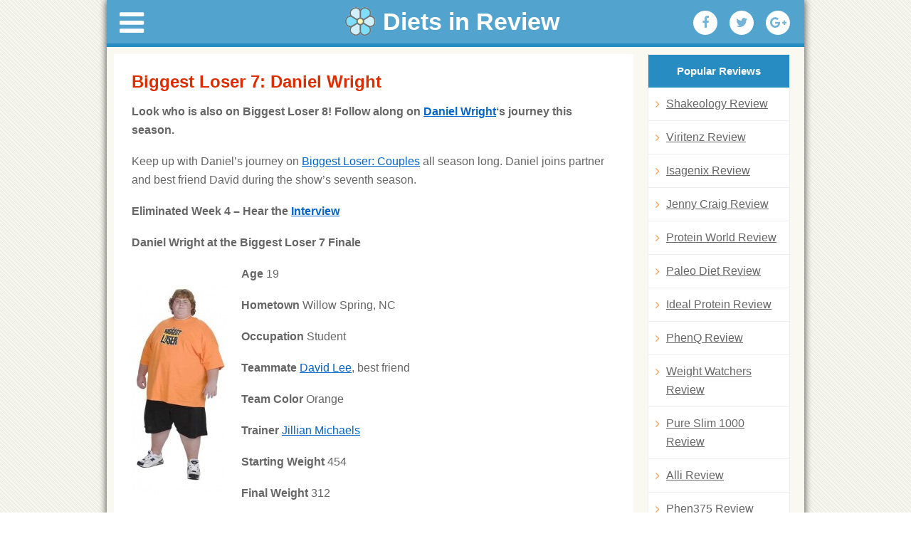

--- FILE ---
content_type: text/html; charset=UTF-8
request_url: https://dietsinreview.com/diet_column/12/biggest-loser-7-daniel-wright/?replytocom=6677
body_size: 19290
content:
<!DOCTYPE html>
<html lang="en-US">
<head>
<meta charset="UTF-8" />
<meta name="viewport" content="width=device-width, initial-scale=1.0">



<title>Biggest Loser 7: Daniel Wright  </title>
<link rel="profile" href="https://gmpg.org/xfn/11" />
<link rel="stylesheet" type="text/css" media="all" href="https://dietsinreview.com/diet_column/wp-content/themes/dietsinreview/style.css" />
<link rel="stylesheet" href="https://dietsinreview.com/diet_column/wp-content/themes/dietsinreview/css/font-awesome.min.css">
<link type="text/css" rel="stylesheet" href="https://dietsinreview.com/diet_column/wp-content/themes/dietsinreview/css/jquery.mmenu.all.css" />


<meta name='robots' content='max-image-preview:large, noindex, follow' />
<link rel="alternate" title="oEmbed (JSON)" type="application/json+oembed" href="https://dietsinreview.com/diet_column/wp-json/oembed/1.0/embed?url=https%3A%2F%2Fdietsinreview.com%2Fdiet_column%2F12%2Fbiggest-loser-7-daniel-wright%2F" />
<link rel="alternate" title="oEmbed (XML)" type="text/xml+oembed" href="https://dietsinreview.com/diet_column/wp-json/oembed/1.0/embed?url=https%3A%2F%2Fdietsinreview.com%2Fdiet_column%2F12%2Fbiggest-loser-7-daniel-wright%2F&#038;format=xml" />
<style id='wp-img-auto-sizes-contain-inline-css' type='text/css'>
img:is([sizes=auto i],[sizes^="auto," i]){contain-intrinsic-size:3000px 1500px}
/*# sourceURL=wp-img-auto-sizes-contain-inline-css */
</style>
<style id='wp-emoji-styles-inline-css' type='text/css'>

	img.wp-smiley, img.emoji {
		display: inline !important;
		border: none !important;
		box-shadow: none !important;
		height: 1em !important;
		width: 1em !important;
		margin: 0 0.07em !important;
		vertical-align: -0.1em !important;
		background: none !important;
		padding: 0 !important;
	}
/*# sourceURL=wp-emoji-styles-inline-css */
</style>
<style id='wp-block-library-inline-css' type='text/css'>
:root{--wp-block-synced-color:#7a00df;--wp-block-synced-color--rgb:122,0,223;--wp-bound-block-color:var(--wp-block-synced-color);--wp-editor-canvas-background:#ddd;--wp-admin-theme-color:#007cba;--wp-admin-theme-color--rgb:0,124,186;--wp-admin-theme-color-darker-10:#006ba1;--wp-admin-theme-color-darker-10--rgb:0,107,160.5;--wp-admin-theme-color-darker-20:#005a87;--wp-admin-theme-color-darker-20--rgb:0,90,135;--wp-admin-border-width-focus:2px}@media (min-resolution:192dpi){:root{--wp-admin-border-width-focus:1.5px}}.wp-element-button{cursor:pointer}:root .has-very-light-gray-background-color{background-color:#eee}:root .has-very-dark-gray-background-color{background-color:#313131}:root .has-very-light-gray-color{color:#eee}:root .has-very-dark-gray-color{color:#313131}:root .has-vivid-green-cyan-to-vivid-cyan-blue-gradient-background{background:linear-gradient(135deg,#00d084,#0693e3)}:root .has-purple-crush-gradient-background{background:linear-gradient(135deg,#34e2e4,#4721fb 50%,#ab1dfe)}:root .has-hazy-dawn-gradient-background{background:linear-gradient(135deg,#faaca8,#dad0ec)}:root .has-subdued-olive-gradient-background{background:linear-gradient(135deg,#fafae1,#67a671)}:root .has-atomic-cream-gradient-background{background:linear-gradient(135deg,#fdd79a,#004a59)}:root .has-nightshade-gradient-background{background:linear-gradient(135deg,#330968,#31cdcf)}:root .has-midnight-gradient-background{background:linear-gradient(135deg,#020381,#2874fc)}:root{--wp--preset--font-size--normal:16px;--wp--preset--font-size--huge:42px}.has-regular-font-size{font-size:1em}.has-larger-font-size{font-size:2.625em}.has-normal-font-size{font-size:var(--wp--preset--font-size--normal)}.has-huge-font-size{font-size:var(--wp--preset--font-size--huge)}.has-text-align-center{text-align:center}.has-text-align-left{text-align:left}.has-text-align-right{text-align:right}.has-fit-text{white-space:nowrap!important}#end-resizable-editor-section{display:none}.aligncenter{clear:both}.items-justified-left{justify-content:flex-start}.items-justified-center{justify-content:center}.items-justified-right{justify-content:flex-end}.items-justified-space-between{justify-content:space-between}.screen-reader-text{border:0;clip-path:inset(50%);height:1px;margin:-1px;overflow:hidden;padding:0;position:absolute;width:1px;word-wrap:normal!important}.screen-reader-text:focus{background-color:#ddd;clip-path:none;color:#444;display:block;font-size:1em;height:auto;left:5px;line-height:normal;padding:15px 23px 14px;text-decoration:none;top:5px;width:auto;z-index:100000}html :where(.has-border-color){border-style:solid}html :where([style*=border-top-color]){border-top-style:solid}html :where([style*=border-right-color]){border-right-style:solid}html :where([style*=border-bottom-color]){border-bottom-style:solid}html :where([style*=border-left-color]){border-left-style:solid}html :where([style*=border-width]){border-style:solid}html :where([style*=border-top-width]){border-top-style:solid}html :where([style*=border-right-width]){border-right-style:solid}html :where([style*=border-bottom-width]){border-bottom-style:solid}html :where([style*=border-left-width]){border-left-style:solid}html :where(img[class*=wp-image-]){height:auto;max-width:100%}:where(figure){margin:0 0 1em}html :where(.is-position-sticky){--wp-admin--admin-bar--position-offset:var(--wp-admin--admin-bar--height,0px)}@media screen and (max-width:600px){html :where(.is-position-sticky){--wp-admin--admin-bar--position-offset:0px}}

/*# sourceURL=wp-block-library-inline-css */
</style><style id='global-styles-inline-css' type='text/css'>
:root{--wp--preset--aspect-ratio--square: 1;--wp--preset--aspect-ratio--4-3: 4/3;--wp--preset--aspect-ratio--3-4: 3/4;--wp--preset--aspect-ratio--3-2: 3/2;--wp--preset--aspect-ratio--2-3: 2/3;--wp--preset--aspect-ratio--16-9: 16/9;--wp--preset--aspect-ratio--9-16: 9/16;--wp--preset--color--black: #000000;--wp--preset--color--cyan-bluish-gray: #abb8c3;--wp--preset--color--white: #ffffff;--wp--preset--color--pale-pink: #f78da7;--wp--preset--color--vivid-red: #cf2e2e;--wp--preset--color--luminous-vivid-orange: #ff6900;--wp--preset--color--luminous-vivid-amber: #fcb900;--wp--preset--color--light-green-cyan: #7bdcb5;--wp--preset--color--vivid-green-cyan: #00d084;--wp--preset--color--pale-cyan-blue: #8ed1fc;--wp--preset--color--vivid-cyan-blue: #0693e3;--wp--preset--color--vivid-purple: #9b51e0;--wp--preset--gradient--vivid-cyan-blue-to-vivid-purple: linear-gradient(135deg,rgb(6,147,227) 0%,rgb(155,81,224) 100%);--wp--preset--gradient--light-green-cyan-to-vivid-green-cyan: linear-gradient(135deg,rgb(122,220,180) 0%,rgb(0,208,130) 100%);--wp--preset--gradient--luminous-vivid-amber-to-luminous-vivid-orange: linear-gradient(135deg,rgb(252,185,0) 0%,rgb(255,105,0) 100%);--wp--preset--gradient--luminous-vivid-orange-to-vivid-red: linear-gradient(135deg,rgb(255,105,0) 0%,rgb(207,46,46) 100%);--wp--preset--gradient--very-light-gray-to-cyan-bluish-gray: linear-gradient(135deg,rgb(238,238,238) 0%,rgb(169,184,195) 100%);--wp--preset--gradient--cool-to-warm-spectrum: linear-gradient(135deg,rgb(74,234,220) 0%,rgb(151,120,209) 20%,rgb(207,42,186) 40%,rgb(238,44,130) 60%,rgb(251,105,98) 80%,rgb(254,248,76) 100%);--wp--preset--gradient--blush-light-purple: linear-gradient(135deg,rgb(255,206,236) 0%,rgb(152,150,240) 100%);--wp--preset--gradient--blush-bordeaux: linear-gradient(135deg,rgb(254,205,165) 0%,rgb(254,45,45) 50%,rgb(107,0,62) 100%);--wp--preset--gradient--luminous-dusk: linear-gradient(135deg,rgb(255,203,112) 0%,rgb(199,81,192) 50%,rgb(65,88,208) 100%);--wp--preset--gradient--pale-ocean: linear-gradient(135deg,rgb(255,245,203) 0%,rgb(182,227,212) 50%,rgb(51,167,181) 100%);--wp--preset--gradient--electric-grass: linear-gradient(135deg,rgb(202,248,128) 0%,rgb(113,206,126) 100%);--wp--preset--gradient--midnight: linear-gradient(135deg,rgb(2,3,129) 0%,rgb(40,116,252) 100%);--wp--preset--font-size--small: 13px;--wp--preset--font-size--medium: 20px;--wp--preset--font-size--large: 36px;--wp--preset--font-size--x-large: 42px;--wp--preset--spacing--20: 0.44rem;--wp--preset--spacing--30: 0.67rem;--wp--preset--spacing--40: 1rem;--wp--preset--spacing--50: 1.5rem;--wp--preset--spacing--60: 2.25rem;--wp--preset--spacing--70: 3.38rem;--wp--preset--spacing--80: 5.06rem;--wp--preset--shadow--natural: 6px 6px 9px rgba(0, 0, 0, 0.2);--wp--preset--shadow--deep: 12px 12px 50px rgba(0, 0, 0, 0.4);--wp--preset--shadow--sharp: 6px 6px 0px rgba(0, 0, 0, 0.2);--wp--preset--shadow--outlined: 6px 6px 0px -3px rgb(255, 255, 255), 6px 6px rgb(0, 0, 0);--wp--preset--shadow--crisp: 6px 6px 0px rgb(0, 0, 0);}:where(.is-layout-flex){gap: 0.5em;}:where(.is-layout-grid){gap: 0.5em;}body .is-layout-flex{display: flex;}.is-layout-flex{flex-wrap: wrap;align-items: center;}.is-layout-flex > :is(*, div){margin: 0;}body .is-layout-grid{display: grid;}.is-layout-grid > :is(*, div){margin: 0;}:where(.wp-block-columns.is-layout-flex){gap: 2em;}:where(.wp-block-columns.is-layout-grid){gap: 2em;}:where(.wp-block-post-template.is-layout-flex){gap: 1.25em;}:where(.wp-block-post-template.is-layout-grid){gap: 1.25em;}.has-black-color{color: var(--wp--preset--color--black) !important;}.has-cyan-bluish-gray-color{color: var(--wp--preset--color--cyan-bluish-gray) !important;}.has-white-color{color: var(--wp--preset--color--white) !important;}.has-pale-pink-color{color: var(--wp--preset--color--pale-pink) !important;}.has-vivid-red-color{color: var(--wp--preset--color--vivid-red) !important;}.has-luminous-vivid-orange-color{color: var(--wp--preset--color--luminous-vivid-orange) !important;}.has-luminous-vivid-amber-color{color: var(--wp--preset--color--luminous-vivid-amber) !important;}.has-light-green-cyan-color{color: var(--wp--preset--color--light-green-cyan) !important;}.has-vivid-green-cyan-color{color: var(--wp--preset--color--vivid-green-cyan) !important;}.has-pale-cyan-blue-color{color: var(--wp--preset--color--pale-cyan-blue) !important;}.has-vivid-cyan-blue-color{color: var(--wp--preset--color--vivid-cyan-blue) !important;}.has-vivid-purple-color{color: var(--wp--preset--color--vivid-purple) !important;}.has-black-background-color{background-color: var(--wp--preset--color--black) !important;}.has-cyan-bluish-gray-background-color{background-color: var(--wp--preset--color--cyan-bluish-gray) !important;}.has-white-background-color{background-color: var(--wp--preset--color--white) !important;}.has-pale-pink-background-color{background-color: var(--wp--preset--color--pale-pink) !important;}.has-vivid-red-background-color{background-color: var(--wp--preset--color--vivid-red) !important;}.has-luminous-vivid-orange-background-color{background-color: var(--wp--preset--color--luminous-vivid-orange) !important;}.has-luminous-vivid-amber-background-color{background-color: var(--wp--preset--color--luminous-vivid-amber) !important;}.has-light-green-cyan-background-color{background-color: var(--wp--preset--color--light-green-cyan) !important;}.has-vivid-green-cyan-background-color{background-color: var(--wp--preset--color--vivid-green-cyan) !important;}.has-pale-cyan-blue-background-color{background-color: var(--wp--preset--color--pale-cyan-blue) !important;}.has-vivid-cyan-blue-background-color{background-color: var(--wp--preset--color--vivid-cyan-blue) !important;}.has-vivid-purple-background-color{background-color: var(--wp--preset--color--vivid-purple) !important;}.has-black-border-color{border-color: var(--wp--preset--color--black) !important;}.has-cyan-bluish-gray-border-color{border-color: var(--wp--preset--color--cyan-bluish-gray) !important;}.has-white-border-color{border-color: var(--wp--preset--color--white) !important;}.has-pale-pink-border-color{border-color: var(--wp--preset--color--pale-pink) !important;}.has-vivid-red-border-color{border-color: var(--wp--preset--color--vivid-red) !important;}.has-luminous-vivid-orange-border-color{border-color: var(--wp--preset--color--luminous-vivid-orange) !important;}.has-luminous-vivid-amber-border-color{border-color: var(--wp--preset--color--luminous-vivid-amber) !important;}.has-light-green-cyan-border-color{border-color: var(--wp--preset--color--light-green-cyan) !important;}.has-vivid-green-cyan-border-color{border-color: var(--wp--preset--color--vivid-green-cyan) !important;}.has-pale-cyan-blue-border-color{border-color: var(--wp--preset--color--pale-cyan-blue) !important;}.has-vivid-cyan-blue-border-color{border-color: var(--wp--preset--color--vivid-cyan-blue) !important;}.has-vivid-purple-border-color{border-color: var(--wp--preset--color--vivid-purple) !important;}.has-vivid-cyan-blue-to-vivid-purple-gradient-background{background: var(--wp--preset--gradient--vivid-cyan-blue-to-vivid-purple) !important;}.has-light-green-cyan-to-vivid-green-cyan-gradient-background{background: var(--wp--preset--gradient--light-green-cyan-to-vivid-green-cyan) !important;}.has-luminous-vivid-amber-to-luminous-vivid-orange-gradient-background{background: var(--wp--preset--gradient--luminous-vivid-amber-to-luminous-vivid-orange) !important;}.has-luminous-vivid-orange-to-vivid-red-gradient-background{background: var(--wp--preset--gradient--luminous-vivid-orange-to-vivid-red) !important;}.has-very-light-gray-to-cyan-bluish-gray-gradient-background{background: var(--wp--preset--gradient--very-light-gray-to-cyan-bluish-gray) !important;}.has-cool-to-warm-spectrum-gradient-background{background: var(--wp--preset--gradient--cool-to-warm-spectrum) !important;}.has-blush-light-purple-gradient-background{background: var(--wp--preset--gradient--blush-light-purple) !important;}.has-blush-bordeaux-gradient-background{background: var(--wp--preset--gradient--blush-bordeaux) !important;}.has-luminous-dusk-gradient-background{background: var(--wp--preset--gradient--luminous-dusk) !important;}.has-pale-ocean-gradient-background{background: var(--wp--preset--gradient--pale-ocean) !important;}.has-electric-grass-gradient-background{background: var(--wp--preset--gradient--electric-grass) !important;}.has-midnight-gradient-background{background: var(--wp--preset--gradient--midnight) !important;}.has-small-font-size{font-size: var(--wp--preset--font-size--small) !important;}.has-medium-font-size{font-size: var(--wp--preset--font-size--medium) !important;}.has-large-font-size{font-size: var(--wp--preset--font-size--large) !important;}.has-x-large-font-size{font-size: var(--wp--preset--font-size--x-large) !important;}
/*# sourceURL=global-styles-inline-css */
</style>

<style id='classic-theme-styles-inline-css' type='text/css'>
/*! This file is auto-generated */
.wp-block-button__link{color:#fff;background-color:#32373c;border-radius:9999px;box-shadow:none;text-decoration:none;padding:calc(.667em + 2px) calc(1.333em + 2px);font-size:1.125em}.wp-block-file__button{background:#32373c;color:#fff;text-decoration:none}
/*# sourceURL=/wp-includes/css/classic-themes.min.css */
</style>
<link rel='stylesheet' id='dashicons-css' href='https://dietsinreview.com/diet_column/wp-includes/css/dashicons.min.css?ver=6.9' type='text/css' media='all' />
<link rel='stylesheet' id='admin-bar-css' href='https://dietsinreview.com/diet_column/wp-includes/css/admin-bar.min.css?ver=6.9' type='text/css' media='all' />
<style id='admin-bar-inline-css' type='text/css'>

    /* Hide CanvasJS credits for P404 charts specifically */
    #p404RedirectChart .canvasjs-chart-credit {
        display: none !important;
    }
    
    #p404RedirectChart canvas {
        border-radius: 6px;
    }

    .p404-redirect-adminbar-weekly-title {
        font-weight: bold;
        font-size: 14px;
        color: #fff;
        margin-bottom: 6px;
    }

    #wpadminbar #wp-admin-bar-p404_free_top_button .ab-icon:before {
        content: "\f103";
        color: #dc3545;
        top: 3px;
    }
    
    #wp-admin-bar-p404_free_top_button .ab-item {
        min-width: 80px !important;
        padding: 0px !important;
    }
    
    /* Ensure proper positioning and z-index for P404 dropdown */
    .p404-redirect-adminbar-dropdown-wrap { 
        min-width: 0; 
        padding: 0;
        position: static !important;
    }
    
    #wpadminbar #wp-admin-bar-p404_free_top_button_dropdown {
        position: static !important;
    }
    
    #wpadminbar #wp-admin-bar-p404_free_top_button_dropdown .ab-item {
        padding: 0 !important;
        margin: 0 !important;
    }
    
    .p404-redirect-dropdown-container {
        min-width: 340px;
        padding: 18px 18px 12px 18px;
        background: #23282d !important;
        color: #fff;
        border-radius: 12px;
        box-shadow: 0 8px 32px rgba(0,0,0,0.25);
        margin-top: 10px;
        position: relative !important;
        z-index: 999999 !important;
        display: block !important;
        border: 1px solid #444;
    }
    
    /* Ensure P404 dropdown appears on hover */
    #wpadminbar #wp-admin-bar-p404_free_top_button .p404-redirect-dropdown-container { 
        display: none !important;
    }
    
    #wpadminbar #wp-admin-bar-p404_free_top_button:hover .p404-redirect-dropdown-container { 
        display: block !important;
    }
    
    #wpadminbar #wp-admin-bar-p404_free_top_button:hover #wp-admin-bar-p404_free_top_button_dropdown .p404-redirect-dropdown-container {
        display: block !important;
    }
    
    .p404-redirect-card {
        background: #2c3338;
        border-radius: 8px;
        padding: 18px 18px 12px 18px;
        box-shadow: 0 2px 8px rgba(0,0,0,0.07);
        display: flex;
        flex-direction: column;
        align-items: flex-start;
        border: 1px solid #444;
    }
    
    .p404-redirect-btn {
        display: inline-block;
        background: #dc3545;
        color: #fff !important;
        font-weight: bold;
        padding: 5px 22px;
        border-radius: 8px;
        text-decoration: none;
        font-size: 17px;
        transition: background 0.2s, box-shadow 0.2s;
        margin-top: 8px;
        box-shadow: 0 2px 8px rgba(220,53,69,0.15);
        text-align: center;
        line-height: 1.6;
    }
    
    .p404-redirect-btn:hover {
        background: #c82333;
        color: #fff !important;
        box-shadow: 0 4px 16px rgba(220,53,69,0.25);
    }
    
    /* Prevent conflicts with other admin bar dropdowns */
    #wpadminbar .ab-top-menu > li:hover > .ab-item,
    #wpadminbar .ab-top-menu > li.hover > .ab-item {
        z-index: auto;
    }
    
    #wpadminbar #wp-admin-bar-p404_free_top_button:hover > .ab-item {
        z-index: 999998 !important;
    }
    
/*# sourceURL=admin-bar-inline-css */
</style>
<link rel='stylesheet' id='titan-adminbar-styles-css' href='https://dietsinreview.com/diet_column/wp-content/plugins/anti-spam/assets/css/admin-bar.css?ver=7.3.5' type='text/css' media='all' />
<link rel='stylesheet' id='wp-postratings-css' href='https://dietsinreview.com/diet_column/wp-content/plugins/wp-postratings/css/postratings-css.css?ver=1.91.2' type='text/css' media='all' />
<link rel='stylesheet' id='style-fancybox-css' href='https://dietsinreview.com/diet_column/wp-content/themes/dietsinreview/css/jquery.fancybox.css?ver=6.9' type='text/css' media='all' />
<script type="text/javascript" src="https://dietsinreview.com/diet_column/wp-includes/js/jquery/jquery.min.js?ver=3.7.1" id="jquery-core-js"></script>
<script type="text/javascript" src="https://dietsinreview.com/diet_column/wp-includes/js/jquery/jquery-migrate.min.js?ver=3.4.1" id="jquery-migrate-js"></script>
<link rel="https://api.w.org/" href="https://dietsinreview.com/diet_column/wp-json/" /><link rel="alternate" title="JSON" type="application/json" href="https://dietsinreview.com/diet_column/wp-json/wp/v2/posts/4027" /><link rel="EditURI" type="application/rsd+xml" title="RSD" href="https://dietsinreview.com/diet_column/xmlrpc.php?rsd" />
<meta name="generator" content="WordPress 6.9" />
<link rel="canonical" href="https://dietsinreview.com/diet_column/12/biggest-loser-7-daniel-wright/" />
<link rel='shortlink' href='https://dietsinreview.com/diet_column/?p=4027' />
<meta name="google-site-verification" content="uH6GH9eEVUgiHYIuyvzAMNL8cIPifueND_RwiHuFzBI" />

<!-- Facebook Pixel Code -->
<script>
!function(f,b,e,v,n,t,s){if(f.fbq)return;n=f.fbq=function(){n.callMethod?
n.callMethod.apply(n,arguments):n.queue.push(arguments)};if(!f._fbq)f._fbq=n;
n.push=n;n.loaded=!0;n.version='2.0';n.queue=[];t=b.createElement(e);t.async=!0;
t.src=v;s=b.getElementsByTagName(e)[0];s.parentNode.insertBefore(t,s)}(window,
document,'script','https://connect.facebook.net/en_US/fbevents.js');
fbq('init', '1049281731793550');
fbq('track', 'PageView');
</script>
<noscript><img height='1' width='1' style='display:none'
src='https://www.facebook.com/tr?id=1049281731793550&ev=PageView&noscript=1'
/></noscript>
<!-- DO NOT MODIFY -->
<!-- End Facebook Pixel Code -->


</head>

<body class="wp-singular post-template-default single single-post postid-4027 single-format-standard wp-theme-dietsinreview">
<div class="page mk-tt">
<div id="fb-root"></div>
<script>(function(d, s, id) {
  var js, fjs = d.getElementsByTagName(s)[0];
  if (d.getElementById(id)) return;
  js = d.createElement(s); js.id = id;
  js.src = "//connect.facebook.net/en_US/sdk.js#xfbml=1&version=v2.6&appId=879032102190774";
  fjs.parentNode.insertBefore(js, fjs);
}(document, 'script', 'facebook-jssdk'));</script>
<div id="wrapper" class="hfeed">
<header class="new-header"><a href="#menu" class="icon-menu"><i class="fa fa-bars" aria-hidden="true"></i></a>
<script>
	var origin = window.location.origin;
	if (window.location.pathname == "/webroot/diet_column/") {
		window.location.replace(origin+"/diet_column/");
	}
</script>
<a href="https://www.dietsinreview.com/" class="logo" title="Diets in Review Blog" rel="home"><img src="https://dietsinreview.com/diet_column/wp-content/themes/dietsinreview/images/diets-in-review-logo.png" alt="Diets in Review Blog"> <span>Diets in Review</span></a>











<div role="navigation" id="access">
<div class="menu-header"><ul id="menu-main" class="menu"><li id="menu-item-104384" class="menu-item menu-item-type-custom menu-item-object-custom menu-item-has-children menu-item-104384"><a href="#"><i class="fa fa-bars" aria-hidden="true"></i></a>
<ul class="sub-menu">
	<li id="menu-item-102300" class="menu-item menu-item-type-custom menu-item-object-custom menu-item-has-children menu-item-102300"><a href="#">CATEGORIES <i class="fa fa-angle-right" aria-hidden="true"></i></a>
	<ul class="sub-menu">
		<li id="menu-item-110620" class="menu-item menu-item-type-taxonomy menu-item-object-category menu-item-110620"><a href="https://dietsinreview.com/diet_column/category/diet-pills/">Diet Pills</a></li>
		<li id="menu-item-110621" class="menu-item menu-item-type-taxonomy menu-item-object-category menu-item-110621"><a href="https://dietsinreview.com/diet_column/category/diet-shakes/">Diet Shakes</a></li>
		<li id="menu-item-110622" class="menu-item menu-item-type-taxonomy menu-item-object-category menu-item-110622"><a href="https://dietsinreview.com/diet_column/category/diets-reviews/">Diets Reviews</a></li>
		<li id="menu-item-110619" class="menu-item menu-item-type-taxonomy menu-item-object-category menu-item-110619"><a href="https://dietsinreview.com/diet_column/category/creams/">Creams</a></li>
		<li id="menu-item-119644" class="menu-item menu-item-type-taxonomy menu-item-object-category menu-item-119644"><a href="https://dietsinreview.com/diet_column/category/eye-creams/">Eye Creams</a></li>
		<li id="menu-item-110623" class="menu-item menu-item-type-taxonomy menu-item-object-category menu-item-110623"><a href="https://dietsinreview.com/diet_column/category/joint-pain-supplements/">Joint Pain Supplements</a></li>
		<li id="menu-item-110626" class="menu-item menu-item-type-taxonomy menu-item-object-category menu-item-110626"><a href="https://dietsinreview.com/diet_column/category/nootropics-smart-pills/">Nootropics Smart Pills</a></li>
		<li id="menu-item-110625" class="menu-item menu-item-type-taxonomy menu-item-object-category menu-item-110625"><a href="https://dietsinreview.com/diet_column/category/menopause-supplements/">Menopause Supplements</a></li>
		<li id="menu-item-110624" class="menu-item menu-item-type-taxonomy menu-item-object-category menu-item-110624"><a href="https://dietsinreview.com/diet_column/category/male-enhancement-supplements/">Male Enhancement Supplements</a></li>
		<li id="menu-item-119645" class="menu-item menu-item-type-taxonomy menu-item-object-category menu-item-119645"><a href="https://dietsinreview.com/diet_column/category/female-libido-enhancers/">Female Libido Enhancers</a></li>
		<li id="menu-item-119646" class="menu-item menu-item-type-taxonomy menu-item-object-category menu-item-119646"><a href="https://dietsinreview.com/diet_column/category/prostate-pills/">Prostate pills</a></li>
		<li id="menu-item-119647" class="menu-item menu-item-type-taxonomy menu-item-object-category menu-item-119647"><a href="https://dietsinreview.com/diet_column/category/sleep-aids/">Sleep Aids</a></li>
		<li id="menu-item-102301" class="menu-item menu-item-type-custom menu-item-object-custom menu-item-102301"><a href="https://www.dietsinreview.com/categories/Diet_Supplements/">Diet Supplements</a></li>
		<li id="menu-item-102302" class="menu-item menu-item-type-custom menu-item-object-custom menu-item-102302"><a href="https://www.dietsinreview.com/categories/Calorie_Counting/">Calorie Counting</a></li>
		<li id="menu-item-102303" class="menu-item menu-item-type-custom menu-item-object-custom menu-item-102303"><a href="https://www.dietsinreview.com/categories/Fitness/">Fitness</a></li>
		<li id="menu-item-102304" class="menu-item menu-item-type-custom menu-item-object-custom menu-item-102304"><a href="https://www.dietsinreview.com/categories/Food_and_Diet_Products/">Food and Diet Products</a></li>
		<li id="menu-item-102305" class="menu-item menu-item-type-custom menu-item-object-custom menu-item-102305"><a href="https://www.dietsinreview.com/categories/Meal_Based/">Meal Based</a></li>
		<li id="menu-item-102306" class="menu-item menu-item-type-custom menu-item-object-custom menu-item-102306"><a href="https://www.dietsinreview.com/categories/Meal_Delivery/">Meal Delivery</a></li>
		<li id="menu-item-102307" class="menu-item menu-item-type-custom menu-item-object-custom menu-item-102307"><a href="https://www.dietsinreview.com/categories/Health_Related/">Health Related</a></li>
		<li id="menu-item-102308" class="menu-item menu-item-type-custom menu-item-object-custom menu-item-102308"><a href="https://www.dietsinreview.com/categories/Children/">Children</a></li>
		<li id="menu-item-102309" class="menu-item menu-item-type-custom menu-item-object-custom menu-item-102309"><a href="https://www.dietsinreview.com/categories/Lifestyle_Based/">Lifestyle Based</a></li>
		<li id="menu-item-102310" class="menu-item menu-item-type-custom menu-item-object-custom menu-item-102310"><a href="https://www.dietsinreview.com/recipes/">Recipes</a></li>
		<li id="menu-item-102311" class="menu-item menu-item-type-custom menu-item-object-custom menu-item-102311"><a href="https://www.dietsinreview.com/categories/Books/">Books</a></li>
	</ul>
</li>
	<li id="menu-item-102312" class="menu-item menu-item-type-custom menu-item-object-custom menu-item-102312"><a href="https://www.dietsinreview.com/">Home</a></li>
	<li id="menu-item-102299" class="menu-item menu-item-type-custom menu-item-object-custom menu-item-102299"><a href="https://www.dietsinreview.com/diet_column/">News</a></li>
	<li id="menu-item-105144" class="menu-item menu-item-type-custom menu-item-object-custom menu-item-105144"><a href="https://dietsinreview.com/foods/">Foods</a></li>
	<li id="menu-item-102313" class="menu-item menu-item-type-custom menu-item-object-custom menu-item-102313"><a href="https://www.dietsinreview.com/diet_column/best-rated-shakes">Best Diet Shakes</a></li>
	<li id="menu-item-102314" class="menu-item menu-item-type-custom menu-item-object-custom menu-item-102314"><a href="https://www.dietsinreview.com/diet_column/best-rated-diet-pills">Best Diet Pills</a></li>
	<li id="menu-item-103103" class="menu-item menu-item-type-post_type menu-item-object-page menu-item-103103"><a href="https://dietsinreview.com/diet_column/best-rated-deits/">Best Rated Diets</a></li>
</ul>
</li>
</ul></div>
		</div>





<ul>
<li><a rel="nofollow" onclick="window.open('http://www.facebook.com/sharer.php?u=', 'facebook', 'width=640, height=480'); return false;" href="https://www.facebook.com/sharer.php?u=" title="Share with Facebook"><i class="fa fa-facebook" aria-hidden="true"></i></a></li>
<li><a rel="nofollow" onclick="window.open('http://twitter.com/home?status=: ', 'twitter', 'width=640, height=480'); return false;" href="https://twitter.com/home?status=: " title="Add to Twitter"><i class="fa fa-twitter" aria-hidden="true"></i></a></li>
<li><a href="https://plus.google.com/share?url=" onclick="javascript:window.open(this.href,
  '', 'menubar=no,toolbar=no,resizable=yes,scrollbars=yes,height=600,width=600');return false;"><i class="fa fa-google-plus" aria-hidden="true"></i></a></li>
</ul>

</header>

	<div id="main">
		<div id="container">
  <div id="content" role="main">






				<div id="post-4027" class="post-4027 post type-post status-publish format-standard hentry category-adult-health tag-biggest-loser tag-biggest-loser-7 tag-daniel-wright tag-diet-tv tag-expired">
					<h1 class="entry-title">Biggest Loser 7: Daniel Wright</h1>








					<div class="entry-content">
						<p><strong>Look who is also on Biggest Loser 8! Follow along on <a title="daniel wright biggest loser" href="https://www.dietsinreview.com/diet_column/08/biggest-loser-8-daniel-wright/" target="_self">Daniel Wright</a>&#8216;s journey this season.</strong></p>
<p>Keep up with Daniel&#8217;s journey on <a title="biggest loser 7" href="https://www.dietsinreview.com/diet_column/category/biggest-loser-season-7/ " target="_self">Biggest Loser: Couples</a> all season long. Daniel joins partner and best friend David during the show&#8217;s seventh season.</p>
<p><strong>Eliminated Week 4 &#8211; Hear the <a title="daniel biggest loser" href="https://www.dietsinreview.com/diet_column/01/interview-with-biggest-losers-eliminated-contestants-daniel-and-david/" target="_self">Interview</a></strong></p>
<p><strong>Daniel Wright at the Biggest Loser 7 Finale<br />
</strong></p>
<p><object classid="clsid:d27cdb6e-ae6d-11cf-96b8-444553540000" width="480" height="385" codebase="http://download.macromedia.com/pub/shockwave/cabs/flash/swflash.cab#version=6,0,40,0"><param name="allowFullScreen" value="true" /><param name="allowscriptaccess" value="always" /><param name="src" value="http://www.youtube.com/v/9m6tzsKGnjg&amp;hl=en&amp;fs=1" /><param name="allowfullscreen" value="true" /><embed type="application/x-shockwave-flash" width="480" height="385" src="https://www.youtube.com/v/9m6tzsKGnjg&amp;hl=en&amp;fs=1" allowscriptaccess="always" allowfullscreen="true"></embed></object></p>
<p><a href="https://www.dietsinreview.com/diet_column/category/biggest-loser-season-7/"><img decoding="async" class="alignleft size-medium wp-image-4028" title="daniel-biggest-loser-7" src="https://www.dietsinreview.com/diet_column/wp-content/uploads/2008/12/daniel-biggest-loser-7-134x300.jpg" alt="" width="134" height="300" /></a><strong>Age</strong> 19</p>
<p><strong>Hometown</strong> Willow Spring, NC</p>
<p><strong>Occupation</strong> Student</p>
<p><strong>Teammate</strong> <a title="david lee" href="https://www.dietsinreview.com/diet_column/12/biggest-loser-7-david-lee/ " target="_self">David Lee</a>, best friend</p>
<p><strong>Team Color</strong> Orange</p>
<p><strong>Trainer</strong> <a title="Jillian Michaels" href="https://www.dietsinreview.com/diets/Jillian_Michaels/" target="_self">Jillian Michaels</a></p>
<p><strong>Starting Weight</strong> 454</p>
<p><strong>Final Weight</strong> 312</p>
<p><strong>Total Loss</strong> -142<span id="more-4027"></span></p>
<p><strong><a href="https://www.dietsinreview.com/diet_column/12/biggest-loser-7-daniel-wright/"><img fetchpriority="high" decoding="async" class="alignright size-full wp-image-8389" title="daniel wright biggest loser" src="https://www.dietsinreview.com/diet_column/wp-content/uploads/2008/12/daniel-wright-biggest-loser.jpg" alt="daniel wright biggest loser" width="179" height="300" /></a>Factoids</strong></p>
<ul>
<li>Heaviest player in the show&#8217;s history</li>
<li>Off all diabetes medicine</li>
</ul>
<p><strong>Quotes</strong></p>
<ul>
<li>&#8220;I&#8217;m probably going to have the biggest weight loss you&#8217;ve ever seen on Biggest Loser.&#8221; &#8211; Week 1</li>
<li>&#8220;We&#8217;re a bunch of very big fat kids at a very big gym class.&#8221; &#8211; Week 1</li>
<li>&#8220;Jillian decided it was my turn to die this week.&#8221; &#8211; Week 4</li>
</ul>
<p><strong>Videos</strong></p>
<p><strong><em>Other Spellings</em></strong> Danny, Dan, Daneil, Right, Write, Wrihgt, Rite</p>
<p><em>Don&#8217;t miss any of the news, interviews or recaps from Biggest Loser: Couples this season. Sign-up for the <a title="biggest loser newsletter" href="https://www.dietsinreview.com/newsletters/" target="_blank">Biggest Loser Updates Newsletter</a> today!</em></p>
											</div><!-- .entry-content -->


		<div class="entry-meta">
						<span class="meta-prep meta-prep-author">Posted on</span> <span class="entry-date">December 30, 2025</span> <span class="meta-sep">by</span> <span class="author vcard">Natalie K</span>					</div><!-- .entry-meta -->



				</div><!-- #post-## -->






<div class="postmetadata">
						<div id="follow" class="meta_block">
							<span class="title">FOLLOW DIETS IN REVIEW</span>
							<fb:like href="https://www.facebook.com/dietsinreview" send="false" layout="button_count" width="100" show_faces="false" font="arial"></fb:like>
							<!--<a href="http://www.twitter.com/dietsinreview" id="twitter_link"><span>Follow us on Twitter</span></a>-->
							<a href="https://twitter.com/dietsinreview" class="twitter-follow-button">Follow @dietsinreview</a>
							<script src="//platform.twitter.com/widgets.js" type="text/javascript"></script>

<div class="news-m"></div>

							<!--<form method=post action="/subscribe.php" accept-charset="UTF-8" id="newsletter_subscribe_async">
								<span id="newsletter_subscribe_async_feedback"></span>
								<input name="nl_sub_email_address" id="nl_sub_email_address" placeholder="Get Email Health News" size="18">
								<input name="subscription" value="RSS Blog" type="hidden">
								<input type="submit" value="Subscribe">
							</form>-->


						</div>
<!--
						<div id="contribute" class="meta_block">
							<span class="title">CONTRIBUTE TO THIS STORY</span>

							<a href="#write_a_new_user_review" id="contribute_comment"><span>Comment</span></a>
							<a href="#write_a_new_user_review" id="contribute_question"><span>Question</span></a>
						</div>
-->


						<p class="tags">Posted in: <a href="https://dietsinreview.com/diet_column/tag/biggest-loser/" rel="tag">Biggest Loser</a>, <a href="https://dietsinreview.com/diet_column/tag/biggest-loser-7/" rel="tag">biggest loser 7</a>, <a href="https://dietsinreview.com/diet_column/tag/daniel-wright/" rel="tag">daniel wright</a>, <a href="https://dietsinreview.com/diet_column/tag/diet-tv/" rel="tag">diet tv</a>, <a href="https://dietsinreview.com/diet_column/tag/expired/" rel="tag">expired</a><br /> </p>

						<hr />

						<div class="author_meta">
							<p class="byline">by <a href="https://www.dietsinreview.com/authors/natalia" rel="author">Natalie K</a> &mdash; <em></em></p>
							
							
							<p></p>
						</div>

                        </div>


				
			<div id="comments">



			<h3 id="comments-title">39 Responses to <em>Biggest Loser 7: Daniel Wright</em></h3>
			
			<div class="comment-list">
						<div class="comment even thread-even depth-1" id="comment-6225">
				<div class="comment-author vcard">
						<cite class="fn"><a href="http://www.BiggestLoserBlog.net" class="url" rel="ugc external nofollow">Biggest Loser Blog</a></cite> <span class="says">says:</span>		</div>
		
		<div class="comment-meta commentmetadata">
			<a href="https://dietsinreview.com/diet_column/12/biggest-loser-7-daniel-wright/#comment-6225">January 4, 2009 at 10:07 pm</a>		</div>

		<p>This guy was the biggest to ever weigh in on the Biggest Loser, something like 450 pounds.  And he is only 19!  I will be rooting for him.  I hope he loses 250 pounds!</p>

		<div class="reply"><a rel="nofollow" class="comment-reply-link" href="https://dietsinreview.com/diet_column/12/biggest-loser-7-daniel-wright/?replytocom=6225#respond" data-commentid="6225" data-postid="4027" data-belowelement="comment-6225" data-respondelement="respond" data-replyto="Reply to Biggest Loser Blog" aria-label="Reply to Biggest Loser Blog">Reply</a></div>
				</div><!-- #comment-## -->
		<div class="comment odd alt thread-odd thread-alt depth-1" id="comment-6258">
				<div class="comment-author vcard">
						<cite class="fn">Jeff</cite> <span class="says">says:</span>		</div>
		
		<div class="comment-meta commentmetadata">
			<a href="https://dietsinreview.com/diet_column/12/biggest-loser-7-daniel-wright/#comment-6258">January 6, 2009 at 11:55 pm</a>		</div>

		<p>Go Daniel.  Love ya man.</p>

		<div class="reply"><a rel="nofollow" class="comment-reply-link" href="https://dietsinreview.com/diet_column/12/biggest-loser-7-daniel-wright/?replytocom=6258#respond" data-commentid="6258" data-postid="4027" data-belowelement="comment-6258" data-respondelement="respond" data-replyto="Reply to Jeff" aria-label="Reply to Jeff">Reply</a></div>
				</div><!-- #comment-## -->
		<div class="comment even thread-even depth-1" id="comment-6264">
				<div class="comment-author vcard">
						<cite class="fn">Chef Deb</cite> <span class="says">says:</span>		</div>
		
		<div class="comment-meta commentmetadata">
			<a href="https://dietsinreview.com/diet_column/12/biggest-loser-7-daniel-wright/#comment-6264">January 7, 2009 at 12:19 pm</a>		</div>

		<p>I am rooting for the the orange team!  Dan and David, I don&#8217;t know why but&#8230;.I love the attitude, love the friendship, and it&#8217;s about time you both live your life. ..30 pounds is phenomenal, and I literally cried for you, I was so proud.</p>
<p>As a chef who works with people who struggle with weight and food issues, I hope you learn how to shop and cook healthy meals during this whole adventure.</p>
<p>Bravo Dan!</p>

		<div class="reply"><a rel="nofollow" class="comment-reply-link" href="https://dietsinreview.com/diet_column/12/biggest-loser-7-daniel-wright/?replytocom=6264#respond" data-commentid="6264" data-postid="4027" data-belowelement="comment-6264" data-respondelement="respond" data-replyto="Reply to Chef Deb" aria-label="Reply to Chef Deb">Reply</a></div>
				</div><!-- #comment-## -->
		<div class="comment odd alt thread-odd thread-alt depth-1" id="comment-6275">
				<div class="comment-author vcard">
						<cite class="fn">Scottsmom</cite> <span class="says">says:</span>		</div>
		
		<div class="comment-meta commentmetadata">
			<a href="https://dietsinreview.com/diet_column/12/biggest-loser-7-daniel-wright/#comment-6275">January 7, 2009 at 3:49 pm</a>		</div>

		<p>I will be watching and rooting for you Daniel.<br />
I am the mom of a 19 and a 21 year old son so you have a place in my heart.</p>

		<div class="reply"><a rel="nofollow" class="comment-reply-link" href="https://dietsinreview.com/diet_column/12/biggest-loser-7-daniel-wright/?replytocom=6275#respond" data-commentid="6275" data-postid="4027" data-belowelement="comment-6275" data-respondelement="respond" data-replyto="Reply to Scottsmom" aria-label="Reply to Scottsmom">Reply</a></div>
				</div><!-- #comment-## -->
		<div class="comment even thread-even depth-1" id="comment-6288">
				<div class="comment-author vcard">
						<cite class="fn"><a href="http://www.mrgymvideo.com/" class="url" rel="ugc external nofollow">webgoddess</a></cite> <span class="says">says:</span>		</div>
		
		<div class="comment-meta commentmetadata">
			<a href="https://dietsinreview.com/diet_column/12/biggest-loser-7-daniel-wright/#comment-6288">January 7, 2009 at 4:36 pm</a>		</div>

		<p>Dan is awesome&#8230;it sucks that he is starting out so huge, but if he can do what &#8220;rock star&#8221; Dan of season 5 did then his life will really blossom.  I really want to see him and David make it far.  I don&#8217;t know if they&#8217;re a couple in the romantic sense or not (it did kind of come off that way, no offense intended if they&#8217;re not) but if so that is even more awesome because there haven&#8217;t been many gay folks on TBL.  (Bob doesn&#8217;t count, LOL)</p>

		<div class="reply"><a rel="nofollow" class="comment-reply-link" href="https://dietsinreview.com/diet_column/12/biggest-loser-7-daniel-wright/?replytocom=6288#respond" data-commentid="6288" data-postid="4027" data-belowelement="comment-6288" data-respondelement="respond" data-replyto="Reply to webgoddess" aria-label="Reply to webgoddess">Reply</a></div>
				</div><!-- #comment-## -->
		<div class="comment odd alt thread-odd thread-alt depth-1" id="comment-6358">
				<div class="comment-author vcard">
						<cite class="fn">Kathy</cite> <span class="says">says:</span>		</div>
		
		<div class="comment-meta commentmetadata">
			<a href="https://dietsinreview.com/diet_column/12/biggest-loser-7-daniel-wright/#comment-6358">January 9, 2009 at 9:42 pm</a>		</div>

		<p>These boys are from my hometown and for the record they are not gay.</p>

		<div class="reply"><a rel="nofollow" class="comment-reply-link" href="https://dietsinreview.com/diet_column/12/biggest-loser-7-daniel-wright/?replytocom=6358#respond" data-commentid="6358" data-postid="4027" data-belowelement="comment-6358" data-respondelement="respond" data-replyto="Reply to Kathy" aria-label="Reply to Kathy">Reply</a></div>
				</div><!-- #comment-## -->
		<div class="comment even thread-even depth-1" id="comment-6361">
				<div class="comment-author vcard">
						<cite class="fn">Lori</cite> <span class="says">says:</span>		</div>
		
		<div class="comment-meta commentmetadata">
			<a href="https://dietsinreview.com/diet_column/12/biggest-loser-7-daniel-wright/#comment-6361">January 10, 2009 at 5:51 pm</a>		</div>

		<p>Daniel&#8217;s trainer is Jillian. I think he would be upset at this mistake.</p>

		<div class="reply"><a rel="nofollow" class="comment-reply-link" href="https://dietsinreview.com/diet_column/12/biggest-loser-7-daniel-wright/?replytocom=6361#respond" data-commentid="6361" data-postid="4027" data-belowelement="comment-6361" data-respondelement="respond" data-replyto="Reply to Lori" aria-label="Reply to Lori">Reply</a></div>
				</div><!-- #comment-## -->
		<div class="comment odd alt thread-odd thread-alt depth-1" id="comment-6364">
				<div class="comment-author vcard">
						<cite class="fn"><a href="https://www.dietsinreview.com/" class="url" rel="ugc external nofollow">Brandi</a></cite> <span class="says">says:</span>		</div>
		
		<div class="comment-meta commentmetadata">
			<a href="https://dietsinreview.com/diet_column/12/biggest-loser-7-daniel-wright/#comment-6364">January 10, 2009 at 7:20 pm</a>		</div>

		<p>Thank you, Lori. We&#8217;ve corrected Daniel&#8217;s trainer.</p>

		<div class="reply"><a rel="nofollow" class="comment-reply-link" href="https://dietsinreview.com/diet_column/12/biggest-loser-7-daniel-wright/?replytocom=6364#respond" data-commentid="6364" data-postid="4027" data-belowelement="comment-6364" data-respondelement="respond" data-replyto="Reply to Brandi" aria-label="Reply to Brandi">Reply</a></div>
				</div><!-- #comment-## -->
		<div class="comment even thread-even depth-1" id="comment-6376">
				<div class="comment-author vcard">
						<cite class="fn">noah</cite> <span class="says">says:</span>		</div>
		
		<div class="comment-meta commentmetadata">
			<a href="https://dietsinreview.com/diet_column/12/biggest-loser-7-daniel-wright/#comment-6376">January 12, 2009 at 11:55 am</a>		</div>

		<p>do the damn thing Daniel</p>

		<div class="reply"><a rel="nofollow" class="comment-reply-link" href="https://dietsinreview.com/diet_column/12/biggest-loser-7-daniel-wright/?replytocom=6376#respond" data-commentid="6376" data-postid="4027" data-belowelement="comment-6376" data-respondelement="respond" data-replyto="Reply to noah" aria-label="Reply to noah">Reply</a></div>
				</div><!-- #comment-## -->
		<div class="comment odd alt thread-odd thread-alt depth-1" id="comment-6402">
				<div class="comment-author vcard">
						<cite class="fn">Nicole</cite> <span class="says">says:</span>		</div>
		
		<div class="comment-meta commentmetadata">
			<a href="https://dietsinreview.com/diet_column/12/biggest-loser-7-daniel-wright/#comment-6402">January 13, 2009 at 10:21 pm</a>		</div>

		<p>I tried to facebook Daniel,<br />
I&#8217;m guessing he doesn&#8217;t have one or he&#8217;s completely undercover.<br />
Darn it. =P<br />
But yeah, keep up to awesome work man. (:<br />
I want you to win.</p>

		<div class="reply"><a rel="nofollow" class="comment-reply-link" href="https://dietsinreview.com/diet_column/12/biggest-loser-7-daniel-wright/?replytocom=6402#respond" data-commentid="6402" data-postid="4027" data-belowelement="comment-6402" data-respondelement="respond" data-replyto="Reply to Nicole" aria-label="Reply to Nicole">Reply</a></div>
				</div><!-- #comment-## -->
		<div class="comment even thread-even depth-1" id="comment-6412">
				<div class="comment-author vcard">
						<cite class="fn">Doug</cite> <span class="says">says:</span>		</div>
		
		<div class="comment-meta commentmetadata">
			<a href="https://dietsinreview.com/diet_column/12/biggest-loser-7-daniel-wright/#comment-6412">January 14, 2009 at 10:36 am</a>		</div>

		<p>Daniel watching and Rooting For you up here in Canada. You have a good Heart and you are a Good Person can see that. Be strong and make it!!!!!</p>

		<div class="reply"><a rel="nofollow" class="comment-reply-link" href="https://dietsinreview.com/diet_column/12/biggest-loser-7-daniel-wright/?replytocom=6412#respond" data-commentid="6412" data-postid="4027" data-belowelement="comment-6412" data-respondelement="respond" data-replyto="Reply to Doug" aria-label="Reply to Doug">Reply</a></div>
				</div><!-- #comment-## -->
		<div class="comment odd alt thread-odd thread-alt depth-1" id="comment-6413">
				<div class="comment-author vcard">
						<cite class="fn">Catherine</cite> <span class="says">says:</span>		</div>
		
		<div class="comment-meta commentmetadata">
			<a href="https://dietsinreview.com/diet_column/12/biggest-loser-7-daniel-wright/#comment-6413">January 14, 2009 at 10:40 am</a>		</div>

		<p>Go for it Daniel!!<br />
There is nothing you can&#8217;t do!<br />
I am rootin&#8217; for ya every show and I can&#8217;t wait to see how much more healthy you feel and how HOT you will be when it&#8217;s all done!<br />
Keep up the great work and way to get to the top of that mountain, penalty point or not, it is such a wonderful achievement!!</p>

		<div class="reply"><a rel="nofollow" class="comment-reply-link" href="https://dietsinreview.com/diet_column/12/biggest-loser-7-daniel-wright/?replytocom=6413#respond" data-commentid="6413" data-postid="4027" data-belowelement="comment-6413" data-respondelement="respond" data-replyto="Reply to Catherine" aria-label="Reply to Catherine">Reply</a></div>
				</div><!-- #comment-## -->
		<div class="comment even thread-even depth-1" id="comment-6416">
				<div class="comment-author vcard">
						<cite class="fn"><a href="http://www.mrgymvideo.com/" class="url" rel="ugc external nofollow">webgoddess</a></cite> <span class="says">says:</span>		</div>
		
		<div class="comment-meta commentmetadata">
			<a href="https://dietsinreview.com/diet_column/12/biggest-loser-7-daniel-wright/#comment-6416">January 14, 2009 at 2:55 pm</a>		</div>

		<p>@Nicole: I was able to facebook Michelle&#8217;s hubby-to-be.</p>

		<div class="reply"><a rel="nofollow" class="comment-reply-link" href="https://dietsinreview.com/diet_column/12/biggest-loser-7-daniel-wright/?replytocom=6416#respond" data-commentid="6416" data-postid="4027" data-belowelement="comment-6416" data-respondelement="respond" data-replyto="Reply to webgoddess" aria-label="Reply to webgoddess">Reply</a></div>
				</div><!-- #comment-## -->
		<div class="comment odd alt thread-odd thread-alt depth-1" id="comment-6427">
				<div class="comment-author vcard">
						<cite class="fn">Nicole</cite> <span class="says">says:</span>		</div>
		
		<div class="comment-meta commentmetadata">
			<a href="https://dietsinreview.com/diet_column/12/biggest-loser-7-daniel-wright/#comment-6427">January 14, 2009 at 7:46 pm</a>		</div>

		<p>That&#8217;s pretty cool,<br />
I want to facebook Daniel. (: &lt;3 =P</p>

		<div class="reply"><a rel="nofollow" class="comment-reply-link" href="https://dietsinreview.com/diet_column/12/biggest-loser-7-daniel-wright/?replytocom=6427#respond" data-commentid="6427" data-postid="4027" data-belowelement="comment-6427" data-respondelement="respond" data-replyto="Reply to Nicole" aria-label="Reply to Nicole">Reply</a></div>
				</div><!-- #comment-## -->
		<div class="comment even thread-even depth-1" id="comment-6447">
				<div class="comment-author vcard">
						<cite class="fn"><a href="http://www.mrgymvideo.com/" class="url" rel="ugc external nofollow">webgoddess</a></cite> <span class="says">says:</span>		</div>
		
		<div class="comment-meta commentmetadata">
			<a href="https://dietsinreview.com/diet_column/12/biggest-loser-7-daniel-wright/#comment-6447">January 15, 2009 at 12:36 am</a>		</div>

		<p>I felt bad for Dan losing this week&#8217;s challenge and getting stuck with a 1-pound disadvantage which pushed him below the yellow line.  Dan was giving it his all but he is in worse shape than everyone else there and it is taking some time for his body to adjust to the new regime.  Having to pick between him and Jerry must have sucked a lot.  Being the heaviest player ever and being the oldest player ever have certain physical disadvantages that can&#8217;t be overcome by hard work alone but which require time and persistence to overcome.  Seeing his partner David thinking that eating two hot dogs would be a &#8220;healthy&#8221; choice just goes to show just how badly educated he and David and why they need as much time as possible to start absorbing everything they&#8217;ve learned.  I&#8217;m glad that Dan is here for another week&#8230;I am rooting for him.  I think in another couple weeks he&#8217;ll go from being the weak link to a serious contender as the pounds start dropping off.  He really NEEDS to be at the ranch and he deserves to be there based on his determination to make things happen.</p>

		<div class="reply"><a rel="nofollow" class="comment-reply-link" href="https://dietsinreview.com/diet_column/12/biggest-loser-7-daniel-wright/?replytocom=6447#respond" data-commentid="6447" data-postid="4027" data-belowelement="comment-6447" data-respondelement="respond" data-replyto="Reply to webgoddess" aria-label="Reply to webgoddess">Reply</a></div>
				</div><!-- #comment-## -->
		<div class="comment odd alt thread-odd thread-alt depth-1" id="comment-6470">
				<div class="comment-author vcard">
						<cite class="fn">Lisa</cite> <span class="says">says:</span>		</div>
		
		<div class="comment-meta commentmetadata">
			<a href="https://dietsinreview.com/diet_column/12/biggest-loser-7-daniel-wright/#comment-6470">January 16, 2009 at 10:27 am</a>		</div>

		<p>Daniel You are the talk of the Gym, so many people are pulling for you.We want you to achieve your goals. You have a good Heart and you can see that when you Cheer for your Team-Mates and by Stopping to Help Jerry get up when he had fallen. This is your opportunity to shine keep strong, I see a Bright future ahead for you.Pulling For you here in THE GREAT WHITE NORTH</p>

		<div class="reply"><a rel="nofollow" class="comment-reply-link" href="https://dietsinreview.com/diet_column/12/biggest-loser-7-daniel-wright/?replytocom=6470#respond" data-commentid="6470" data-postid="4027" data-belowelement="comment-6470" data-respondelement="respond" data-replyto="Reply to Lisa" aria-label="Reply to Lisa">Reply</a></div>
				</div><!-- #comment-## -->
		<div class="comment even thread-even depth-1" id="comment-6489">
				<div class="comment-author vcard">
						<cite class="fn"><a href="http://www.myspace.com/eternal_happiness88" class="url" rel="ugc external nofollow">Ashly</a></cite> <span class="says">says:</span>		</div>
		
		<div class="comment-meta commentmetadata">
			<a href="https://dietsinreview.com/diet_column/12/biggest-loser-7-daniel-wright/#comment-6489">January 17, 2009 at 8:14 pm</a>		</div>

		<p>I am SO proud of you Dan! You can do anything you set your mind to! You are gorgeous now, and I  can only imagine how handsome you will be once you reach your goal!</p>
<p>-Ashly</p>

		<div class="reply"><a rel="nofollow" class="comment-reply-link" href="https://dietsinreview.com/diet_column/12/biggest-loser-7-daniel-wright/?replytocom=6489#respond" data-commentid="6489" data-postid="4027" data-belowelement="comment-6489" data-respondelement="respond" data-replyto="Reply to Ashly" aria-label="Reply to Ashly">Reply</a></div>
				</div><!-- #comment-## -->
		<div class="comment odd alt thread-odd thread-alt depth-1" id="comment-6499">
				<div class="comment-author vcard">
						<cite class="fn">Anna</cite> <span class="says">says:</span>		</div>
		
		<div class="comment-meta commentmetadata">
			<a href="https://dietsinreview.com/diet_column/12/biggest-loser-7-daniel-wright/#comment-6499">January 19, 2009 at 7:46 am</a>		</div>

		<p>Daniel!<br />
Im rooting for you sweetheart! I know personally what a great guy you are, and I am cheering you on from small town North Carolina! Keep your head up, You have so many people backing you!</p>

		<div class="reply"><a rel="nofollow" class="comment-reply-link" href="https://dietsinreview.com/diet_column/12/biggest-loser-7-daniel-wright/?replytocom=6499#respond" data-commentid="6499" data-postid="4027" data-belowelement="comment-6499" data-respondelement="respond" data-replyto="Reply to Anna" aria-label="Reply to Anna">Reply</a></div>
				</div><!-- #comment-## -->
		<div class="comment even thread-even depth-1" id="comment-6516">
				<div class="comment-author vcard">
						<cite class="fn">Glennie</cite> <span class="says">says:</span>		</div>
		
		<div class="comment-meta commentmetadata">
			<a href="https://dietsinreview.com/diet_column/12/biggest-loser-7-daniel-wright/#comment-6516">January 20, 2009 at 10:52 am</a>		</div>

		<p>There is now a group on Facebook entitled, &#8220;We&#8217;re cheering for you Daniel Wright!&#8221;  PLEASE JOIN AND ASK OTHERS ALSO!!</p>
<p>Many thanks to all &#8230;! May God Bless!</p>

		<div class="reply"><a rel="nofollow" class="comment-reply-link" href="https://dietsinreview.com/diet_column/12/biggest-loser-7-daniel-wright/?replytocom=6516#respond" data-commentid="6516" data-postid="4027" data-belowelement="comment-6516" data-respondelement="respond" data-replyto="Reply to Glennie" aria-label="Reply to Glennie">Reply</a></div>
				</div><!-- #comment-## -->
		<div class="comment odd alt thread-odd thread-alt depth-1" id="comment-6554">
				<div class="comment-author vcard">
						<cite class="fn">Melanie</cite> <span class="says">says:</span>		</div>
		
		<div class="comment-meta commentmetadata">
			<a href="https://dietsinreview.com/diet_column/12/biggest-loser-7-daniel-wright/#comment-6554">January 21, 2009 at 12:09 pm</a>		</div>

		<p>Daniel, you are adorable! I am rooting for you! You can do this. Your attitude and drive make you a winner already.</p>

		<div class="reply"><a rel="nofollow" class="comment-reply-link" href="https://dietsinreview.com/diet_column/12/biggest-loser-7-daniel-wright/?replytocom=6554#respond" data-commentid="6554" data-postid="4027" data-belowelement="comment-6554" data-respondelement="respond" data-replyto="Reply to Melanie" aria-label="Reply to Melanie">Reply</a></div>
				</div><!-- #comment-## -->
		<div class="comment even thread-even depth-1" id="comment-6583">
				<div class="comment-author vcard">
						<cite class="fn">Nicole</cite> <span class="says">says:</span>		</div>
		
		<div class="comment-meta commentmetadata">
			<a href="https://dietsinreview.com/diet_column/12/biggest-loser-7-daniel-wright/#comment-6583">January 21, 2009 at 10:26 pm</a>		</div>

		<p>could you possibly post the link to that group, Glennie? or anyone.. i cant find it&#8230;.</p>

		<div class="reply"><a rel="nofollow" class="comment-reply-link" href="https://dietsinreview.com/diet_column/12/biggest-loser-7-daniel-wright/?replytocom=6583#respond" data-commentid="6583" data-postid="4027" data-belowelement="comment-6583" data-respondelement="respond" data-replyto="Reply to Nicole" aria-label="Reply to Nicole">Reply</a></div>
				</div><!-- #comment-## -->
		<div class="comment odd alt thread-odd thread-alt depth-1" id="comment-6592">
				<div class="comment-author vcard">
						<cite class="fn">Donna</cite> <span class="says">says:</span>		</div>
		
		<div class="comment-meta commentmetadata">
			<a href="https://dietsinreview.com/diet_column/12/biggest-loser-7-daniel-wright/#comment-6592">January 22, 2009 at 8:33 am</a>		</div>

		<p>Where was Dan this week on the eating contest?  or did I just miss him?</p>

		<div class="reply"><a rel="nofollow" class="comment-reply-link" href="https://dietsinreview.com/diet_column/12/biggest-loser-7-daniel-wright/?replytocom=6592#respond" data-commentid="6592" data-postid="4027" data-belowelement="comment-6592" data-respondelement="respond" data-replyto="Reply to Donna" aria-label="Reply to Donna">Reply</a></div>
				</div><!-- #comment-## -->
		<div class="comment even thread-even depth-1" id="comment-6610">
				<div class="comment-author vcard">
						<cite class="fn">Carol</cite> <span class="says">says:</span>		</div>
		
		<div class="comment-meta commentmetadata">
			<a href="https://dietsinreview.com/diet_column/12/biggest-loser-7-daniel-wright/#comment-6610">January 22, 2009 at 7:42 pm</a>		</div>

		<p>IDK where Dan was. It was odd. I&#8217;ll figure it out.</p>

		<div class="reply"><a rel="nofollow" class="comment-reply-link" href="https://dietsinreview.com/diet_column/12/biggest-loser-7-daniel-wright/?replytocom=6610#respond" data-commentid="6610" data-postid="4027" data-belowelement="comment-6610" data-respondelement="respond" data-replyto="Reply to Carol" aria-label="Reply to Carol">Reply</a></div>
				</div><!-- #comment-## -->
		<div class="comment odd alt thread-odd thread-alt depth-1" id="comment-6625">
				<div class="comment-author vcard">
						<cite class="fn">Rieke</cite> <span class="says">says:</span>		</div>
		
		<div class="comment-meta commentmetadata">
			<a href="https://dietsinreview.com/diet_column/12/biggest-loser-7-daniel-wright/#comment-6625">January 23, 2009 at 10:55 pm</a>		</div>

		<p>Yea&#8230;&#8230;where was he? and where was he in the gym? he was not around!<br />
help?!!</p>

		<div class="reply"><a rel="nofollow" class="comment-reply-link" href="https://dietsinreview.com/diet_column/12/biggest-loser-7-daniel-wright/?replytocom=6625#respond" data-commentid="6625" data-postid="4027" data-belowelement="comment-6625" data-respondelement="respond" data-replyto="Reply to Rieke" aria-label="Reply to Rieke">Reply</a></div>
				</div><!-- #comment-## -->
		<div class="comment even thread-even depth-1" id="comment-6630">
				<div class="comment-author vcard">
						<cite class="fn"><a href="https://www.dietsinreview.com/" class="url" rel="ugc external nofollow">Brandi</a></cite> <span class="says">says:</span>		</div>
		
		<div class="comment-meta commentmetadata">
			<a href="https://dietsinreview.com/diet_column/12/biggest-loser-7-daniel-wright/#comment-6630">January 24, 2009 at 10:48 am</a>		</div>

		<p>According to our sources at NBC, Daniel and David had doctor&#8217;s appointments the day of the temptation and were not able to participate.</p>
<p>&#8211; Brandi Koskie, senior editor, DietsInReview.com</p>

		<div class="reply"><a rel="nofollow" class="comment-reply-link" href="https://dietsinreview.com/diet_column/12/biggest-loser-7-daniel-wright/?replytocom=6630#respond" data-commentid="6630" data-postid="4027" data-belowelement="comment-6630" data-respondelement="respond" data-replyto="Reply to Brandi" aria-label="Reply to Brandi">Reply</a></div>
				</div><!-- #comment-## -->
		<div class="comment odd alt thread-odd thread-alt depth-1" id="comment-6633">
				<div class="comment-author vcard">
						<cite class="fn">Andrea</cite> <span class="says">says:</span>		</div>
		
		<div class="comment-meta commentmetadata">
			<a href="https://dietsinreview.com/diet_column/12/biggest-loser-7-daniel-wright/#comment-6633">January 24, 2009 at 1:16 pm</a>		</div>

		<p>I think the producers are manipulating the game.  Clearly, the orange team would have won the temptation due to the over indulgences (hot dogs, fried chicken, etc) by the team member at home.   Reality tv is manipulated by the show&#8217;s producers to create drama that they feel will get them their viewer ratings.  I still am watching the show but it is annoying that they didn&#8217;t even address where the orange team was during the event &#8211; as if we wouldn&#8217;t notice the orange team missing???</p>

		<div class="reply"><a rel="nofollow" class="comment-reply-link" href="https://dietsinreview.com/diet_column/12/biggest-loser-7-daniel-wright/?replytocom=6633#respond" data-commentid="6633" data-postid="4027" data-belowelement="comment-6633" data-respondelement="respond" data-replyto="Reply to Andrea" aria-label="Reply to Andrea">Reply</a></div>
				</div><!-- #comment-## -->
		<div class="comment even thread-even depth-1" id="comment-6673">
				<div class="comment-author vcard">
						<cite class="fn">yasy</cite> <span class="says">says:</span>		</div>
		
		<div class="comment-meta commentmetadata">
			<a href="https://dietsinreview.com/diet_column/12/biggest-loser-7-daniel-wright/#comment-6673">January 27, 2009 at 10:22 pm</a>		</div>

		<p>heyy!!! im so proud of you, you have come so far and i just want to tell you to keep up the good work! You are such an inspiration for so many people. No matter what happen always stay strong!!!!!! love ya!</p>

		<div class="reply"><a rel="nofollow" class="comment-reply-link" href="https://dietsinreview.com/diet_column/12/biggest-loser-7-daniel-wright/?replytocom=6673#respond" data-commentid="6673" data-postid="4027" data-belowelement="comment-6673" data-respondelement="respond" data-replyto="Reply to yasy" aria-label="Reply to yasy">Reply</a></div>
				</div><!-- #comment-## -->
		<div class="comment odd alt thread-odd thread-alt depth-1" id="comment-6677">
				<div class="comment-author vcard">
						<cite class="fn">suzane</cite> <span class="says">says:</span>		</div>
		
		<div class="comment-meta commentmetadata">
			<a href="https://dietsinreview.com/diet_column/12/biggest-loser-7-daniel-wright/#comment-6677">January 28, 2009 at 12:29 am</a>		</div>

		<p>daniel<br />
everyone is rooting for you<br />
you have come so far and are the biggest inspiration<br />
sooo proud of u<br />
much &lt;3</p>

		<div class="reply"><a rel="nofollow" class="comment-reply-link" href="https://dietsinreview.com/diet_column/12/biggest-loser-7-daniel-wright/?replytocom=6677#respond" data-commentid="6677" data-postid="4027" data-belowelement="comment-6677" data-respondelement="respond" data-replyto="Reply to suzane" aria-label="Reply to suzane">Reply</a></div>
				</div><!-- #comment-## -->
		<div class="comment even thread-even depth-1" id="comment-6679">
				<div class="comment-author vcard">
						<cite class="fn">greg smart</cite> <span class="says">says:</span>		</div>
		
		<div class="comment-meta commentmetadata">
			<a href="https://dietsinreview.com/diet_column/12/biggest-loser-7-daniel-wright/#comment-6679">January 28, 2009 at 1:07 am</a>		</div>

		<p>as a former fat man I can say your in reach of your goal. I recently went from 320 to 190 at 37 years old. keep up the great work. your in the home stretch.</p>

		<div class="reply"><a rel="nofollow" class="comment-reply-link" href="https://dietsinreview.com/diet_column/12/biggest-loser-7-daniel-wright/?replytocom=6679#respond" data-commentid="6679" data-postid="4027" data-belowelement="comment-6679" data-respondelement="respond" data-replyto="Reply to greg smart" aria-label="Reply to greg smart">Reply</a></div>
				</div><!-- #comment-## -->
		<div class="comment odd alt thread-odd thread-alt depth-1" id="comment-6700">
				<div class="comment-author vcard">
						<cite class="fn">Jarod</cite> <span class="says">says:</span>		</div>
		
		<div class="comment-meta commentmetadata">
			<a href="https://dietsinreview.com/diet_column/12/biggest-loser-7-daniel-wright/#comment-6700">January 28, 2009 at 6:47 pm</a>		</div>

		<p>Dan keep up the good work, my heart is with you, I cant wait and see you at the end of this show, I hope you take it all.</p>

		<div class="reply"><a rel="nofollow" class="comment-reply-link" href="https://dietsinreview.com/diet_column/12/biggest-loser-7-daniel-wright/?replytocom=6700#respond" data-commentid="6700" data-postid="4027" data-belowelement="comment-6700" data-respondelement="respond" data-replyto="Reply to Jarod" aria-label="Reply to Jarod">Reply</a></div>
				</div><!-- #comment-## -->
		<div class="comment even thread-even depth-1" id="comment-6759">
				<div class="comment-author vcard">
						<cite class="fn">Nicole</cite> <span class="says">says:</span>		</div>
		
		<div class="comment-meta commentmetadata">
			<a href="https://dietsinreview.com/diet_column/12/biggest-loser-7-daniel-wright/#comment-6759">February 1, 2009 at 1:37 am</a>		</div>

		<p>Keep up to awesome work Daniel,<br />
You&#8217;re amazing.<br />
I&#8217;m sooooo angry that they voted you off the show.<br />
I&#8217;m confident that you&#8217;ll get second prize though.<br />
Plus you&#8217;re looking amazing!<br />
Again, keep up to amazing work!!!!!</p>

		<div class="reply"><a rel="nofollow" class="comment-reply-link" href="https://dietsinreview.com/diet_column/12/biggest-loser-7-daniel-wright/?replytocom=6759#respond" data-commentid="6759" data-postid="4027" data-belowelement="comment-6759" data-respondelement="respond" data-replyto="Reply to Nicole" aria-label="Reply to Nicole">Reply</a></div>
				</div><!-- #comment-## -->
		<div class="comment odd alt thread-odd thread-alt depth-1" id="comment-6817">
				<div class="comment-author vcard">
						<cite class="fn">Jeff</cite> <span class="says">says:</span>		</div>
		
		<div class="comment-meta commentmetadata">
			<a href="https://dietsinreview.com/diet_column/12/biggest-loser-7-daniel-wright/#comment-6817">February 4, 2009 at 12:32 am</a>		</div>

		<p>You&#8217;re so cool! I hope you win the at home contest! Either you or Carla would be great to win that $100,000!</p>

		<div class="reply"><a rel="nofollow" class="comment-reply-link" href="https://dietsinreview.com/diet_column/12/biggest-loser-7-daniel-wright/?replytocom=6817#respond" data-commentid="6817" data-postid="4027" data-belowelement="comment-6817" data-respondelement="respond" data-replyto="Reply to Jeff" aria-label="Reply to Jeff">Reply</a></div>
				</div><!-- #comment-## -->
		<div class="comment even thread-even depth-1" id="comment-7001">
				<div class="comment-author vcard">
						<cite class="fn">Linda</cite> <span class="says">says:</span>		</div>
		
		<div class="comment-meta commentmetadata">
			<a href="https://dietsinreview.com/diet_column/12/biggest-loser-7-daniel-wright/#comment-7001">February 10, 2009 at 5:05 pm</a>		</div>

		<p>Do you have a facebook page?  I&#8217;d love to keep up with you.  I have a lot to loose too.  🙂</p>

		<div class="reply"><a rel="nofollow" class="comment-reply-link" href="https://dietsinreview.com/diet_column/12/biggest-loser-7-daniel-wright/?replytocom=7001#respond" data-commentid="7001" data-postid="4027" data-belowelement="comment-7001" data-respondelement="respond" data-replyto="Reply to Linda" aria-label="Reply to Linda">Reply</a></div>
				</div><!-- #comment-## -->
		<div class="comment odd alt thread-odd thread-alt depth-1" id="comment-7624">
				<div class="comment-author vcard">
						<cite class="fn">Stephanie Buteyn</cite> <span class="says">says:</span>		</div>
		
		<div class="comment-meta commentmetadata">
			<a href="https://dietsinreview.com/diet_column/12/biggest-loser-7-daniel-wright/#comment-7624">March 25, 2009 at 2:48 pm</a>		</div>

		<p>Dan..<br />
no matter if you win or lose, I will always remember that you were on the biggest loser. I myself was 240 lbs. I am now down to 185 lbs. But I had reason to lose weight, I&#8217;m a pre-diabetic. Keep it up Dan! I wish you the best and I wish we could be friends.</p>

		<div class="reply"><a rel="nofollow" class="comment-reply-link" href="https://dietsinreview.com/diet_column/12/biggest-loser-7-daniel-wright/?replytocom=7624#respond" data-commentid="7624" data-postid="4027" data-belowelement="comment-7624" data-respondelement="respond" data-replyto="Reply to Stephanie Buteyn" aria-label="Reply to Stephanie Buteyn">Reply</a></div>
				</div><!-- #comment-## -->
		<div class="comment even thread-even depth-1" id="comment-7811">
				<div class="comment-author vcard">
						<cite class="fn">Ashley :D</cite> <span class="says">says:</span>		</div>
		
		<div class="comment-meta commentmetadata">
			<a href="https://dietsinreview.com/diet_column/12/biggest-loser-7-daniel-wright/#comment-7811">April 2, 2009 at 5:57 pm</a>		</div>

		<p>I love dan!</p>
<p>I would love to see him win the at-home prize!</p>
<p>He really needs it, and I think he will lose more weight than anyone on the biggest loser!</p>

		<div class="reply"><a rel="nofollow" class="comment-reply-link" href="https://dietsinreview.com/diet_column/12/biggest-loser-7-daniel-wright/?replytocom=7811#respond" data-commentid="7811" data-postid="4027" data-belowelement="comment-7811" data-respondelement="respond" data-replyto="Reply to Ashley :D" aria-label="Reply to Ashley :D">Reply</a></div>
				</div><!-- #comment-## -->
		<div class="comment odd alt thread-odd thread-alt depth-1" id="comment-8024">
				<div class="comment-author vcard">
						<cite class="fn">marcy</cite> <span class="says">says:</span>		</div>
		
		<div class="comment-meta commentmetadata">
			<a href="https://dietsinreview.com/diet_column/12/biggest-loser-7-daniel-wright/#comment-8024">April 14, 2009 at 6:38 pm</a>		</div>

		<p>dan,</p>
<p>I am rooting for you to win the home prize.  I have battled weight my entire life.  I want you to have a wonderful life &#8230;you and your firend.  you both deserve it.  work together and you will succeed!</p>

		<div class="reply"><a rel="nofollow" class="comment-reply-link" href="https://dietsinreview.com/diet_column/12/biggest-loser-7-daniel-wright/?replytocom=8024#respond" data-commentid="8024" data-postid="4027" data-belowelement="comment-8024" data-respondelement="respond" data-replyto="Reply to marcy" aria-label="Reply to marcy">Reply</a></div>
				</div><!-- #comment-## -->
		<div class="comment even thread-even depth-1" id="comment-8223">
				<div class="comment-author vcard">
						<cite class="fn">IloveTaraCosta</cite> <span class="says">says:</span>		</div>
		
		<div class="comment-meta commentmetadata">
			<a href="https://dietsinreview.com/diet_column/12/biggest-loser-7-daniel-wright/#comment-8223">April 22, 2009 at 1:47 am</a>		</div>

		<p>I&#8217;m rooting for you Daniel to win the at home prize!  Take it home brotha!</p>

		<div class="reply"><a rel="nofollow" class="comment-reply-link" href="https://dietsinreview.com/diet_column/12/biggest-loser-7-daniel-wright/?replytocom=8223#respond" data-commentid="8223" data-postid="4027" data-belowelement="comment-8223" data-respondelement="respond" data-replyto="Reply to IloveTaraCosta" aria-label="Reply to IloveTaraCosta">Reply</a></div>
				</div><!-- #comment-## -->
		<div class="comment odd alt thread-odd thread-alt depth-1" id="comment-8398">
				<div class="comment-author vcard">
						<cite class="fn">EILEEN GUIDRY</cite> <span class="says">says:</span>		</div>
		
		<div class="comment-meta commentmetadata">
			<a href="https://dietsinreview.com/diet_column/12/biggest-loser-7-daniel-wright/#comment-8398">April 28, 2009 at 10:22 pm</a>		</div>

		<p>HOW MUCH WEIGHT HAS DANIEL LOST TO DATE 4/28/09 ?</p>

		<div class="reply"><a rel="nofollow" class="comment-reply-link" href="https://dietsinreview.com/diet_column/12/biggest-loser-7-daniel-wright/?replytocom=8398#respond" data-commentid="8398" data-postid="4027" data-belowelement="comment-8398" data-respondelement="respond" data-replyto="Reply to EILEEN GUIDRY" aria-label="Reply to EILEEN GUIDRY">Reply</a></div>
				</div><!-- #comment-## -->
		<div class="comment even thread-even depth-1" id="comment-9191">
				<div class="comment-author vcard">
						<cite class="fn">Ruth R</cite> <span class="says">says:</span>		</div>
		
		<div class="comment-meta commentmetadata">
			<a href="https://dietsinreview.com/diet_column/12/biggest-loser-7-daniel-wright/#comment-9191">May 14, 2009 at 1:30 pm</a>		</div>

		<p>Hi Daniel, Congratulations on losing 142 pounds! Wow, what an accomplishment! I know that you must feel so much better. I know that you will continue on the same path until you reach the weight that you want to be. Best of luck to you in the future!</p>

		<div class="reply"><a rel="nofollow" class="comment-reply-link" href="https://dietsinreview.com/diet_column/12/biggest-loser-7-daniel-wright/?replytocom=9191#respond" data-commentid="9191" data-postid="4027" data-belowelement="comment-9191" data-respondelement="respond" data-replyto="Reply to Ruth R" aria-label="Reply to Ruth R">Reply</a></div>
				</div><!-- #comment-## -->
			</div><!-- .comment-list -->


			<ol class="commentlist">
				</li><!-- #comment-## -->
</li><!-- #comment-## -->
</li><!-- #comment-## -->
</li><!-- #comment-## -->
</li><!-- #comment-## -->
</li><!-- #comment-## -->
</li><!-- #comment-## -->
</li><!-- #comment-## -->
</li><!-- #comment-## -->
</li><!-- #comment-## -->
</li><!-- #comment-## -->
</li><!-- #comment-## -->
</li><!-- #comment-## -->
</li><!-- #comment-## -->
</li><!-- #comment-## -->
</li><!-- #comment-## -->
</li><!-- #comment-## -->
</li><!-- #comment-## -->
</li><!-- #comment-## -->
</li><!-- #comment-## -->
</li><!-- #comment-## -->
</li><!-- #comment-## -->
</li><!-- #comment-## -->
</li><!-- #comment-## -->
</li><!-- #comment-## -->
</li><!-- #comment-## -->
</li><!-- #comment-## -->
</li><!-- #comment-## -->
</li><!-- #comment-## -->
</li><!-- #comment-## -->
</li><!-- #comment-## -->
</li><!-- #comment-## -->
</li><!-- #comment-## -->
</li><!-- #comment-## -->
</li><!-- #comment-## -->
</li><!-- #comment-## -->
</li><!-- #comment-## -->
</li><!-- #comment-## -->
</li><!-- #comment-## -->
			</ol>


	

	<div id="respond" class="comment-respond">
		<h3 id="reply-title" class="comment-reply-title">Leave a Reply to <a href="#comment-6677">suzane</a> <small><a rel="nofollow" id="cancel-comment-reply-link" href="/diet_column/12/biggest-loser-7-daniel-wright/#respond">Cancel reply</a></small></h3><form action="https://dietsinreview.com/diet_column/wp-comments-post.php" method="post" id="commentform" class="comment-form"><p class="comment-notes"><span id="email-notes">Your email address will not be published.</span> <span class="required-field-message">Required fields are marked <span class="required">*</span></span></p><p class="comment-form-comment"><label for="comment">Comment <span class="required">*</span></label> <textarea id="comment" name="comment" cols="45" rows="8" maxlength="65525" required="required"></textarea></p><p class="comment-form-author"><label for="author">Name</label> <input id="author" name="author" type="text" value="" size="30" maxlength="245" autocomplete="name" /></p>
<p class="comment-form-email"><label for="email">Email</label> <input id="email" name="email" type="text" value="" size="30" maxlength="100" aria-describedby="email-notes" autocomplete="email" /></p>
<p class="comment-form-url"><label for="url">Website</label> <input id="url" name="url" type="text" value="" size="30" maxlength="200" autocomplete="url" /></p>
<p class="comment-form-cookies-consent"><input id="wp-comment-cookies-consent" name="wp-comment-cookies-consent" type="checkbox" value="yes" /> <label for="wp-comment-cookies-consent">Save my name, email, and website in this browser for the next time I comment.</label></p>
<p class="form-submit"><input name="submit" type="submit" id="submit" class="submit" value="Post Comment" /> <input type='hidden' name='comment_post_ID' value='4027' id='comment_post_ID' />
<input type='hidden' name='comment_parent' id='comment_parent' value='6677' />
</p><!-- Anti-spam plugin wordpress.org/plugins/anti-spam/ --><div class="wantispam-required-fields"><input type="hidden" name="wantispam_t" class="wantispam-control wantispam-control-t" value="1769583005" /><div class="wantispam-group wantispam-group-q" style="clear: both;">
					<label>Current ye@r <span class="required">*</span></label>
					<input type="hidden" name="wantispam_a" class="wantispam-control wantispam-control-a" value="2026" />
					<input type="text" name="wantispam_q" class="wantispam-control wantispam-control-q" value="7.3.5" autocomplete="off" />
				  </div>
<div class="wantispam-group wantispam-group-e" style="display: none;">
					<label>Leave this field empty</label>
					<input type="text" name="wantispam_e_email_url_website" class="wantispam-control wantispam-control-e" value="" autocomplete="off" />
				  </div>
</div><!--\End Anti-spam plugin --></form>	</div><!-- #respond -->
	
</div><!-- #comments -->
                <div id="mk-fb">
</div>
<script type="application/ld+json">
    {
      "@context": "https://schema.org/",
      "@type": "Review",
      "image": "https://dietsinreview.com/diet_column/12/biggest-loser-7-daniel-wright/",
      "itemReviewed": {
        "@type": "Thing",
        "name": "Biggest Loser 7: Daniel Wright"
      },
      "name": "Biggest Loser 7: Daniel Wright",
      "author": {
        "@type": "Person",
        "name": "Natalie K"
      },
      "reviewRating": {
        "@type": "Rating",
        "ratingValue": "1",
	    "worstRating":1,
        "bestRating": "100"
      },
      "publisher": {
        "@type": "Organization",
        "name": "Diets in Review"
      }
            ,"comment": {
        "commentCount": "39"
      }
          }
</script>





			</div><!-- #content -->
		</div><!-- #container -->



		<div id="primary" class="widget-area" role="complementary">
			

<div id="nav_menu-3" class="widget-container widget_nav_menu"><span class="widget-title">Popular Reviews</span><div class="menu-popular-container"><ul id="menu-popular" class="menu"><li id="menu-item-103926" class="menu-item menu-item-type-custom menu-item-object-custom menu-item-103926"><a href="https://www.dietsinreview.com/diets/shakeology/">Shakeology Review</a></li>
<li id="menu-item-111497" class="menu-item menu-item-type-post_type menu-item-object-post menu-item-111497"><a href="https://dietsinreview.com/diet_column/07/viritenz-review-2/">Viritenz Review</a></li>
<li id="menu-item-103927" class="menu-item menu-item-type-custom menu-item-object-custom menu-item-103927"><a href="https://www.dietsinreview.com/diets/isagenix/">Isagenix Review</a></li>
<li id="menu-item-103928" class="menu-item menu-item-type-custom menu-item-object-custom menu-item-103928"><a href="https://www.dietsinreview.com/diets/Jenny_Craig/">Jenny Craig Review</a></li>
<li id="menu-item-103929" class="menu-item menu-item-type-custom menu-item-object-custom menu-item-103929"><a href="https://www.dietsinreview.com/diet_column/09/protein-world-review-does-it-work/">Protein World Review</a></li>
<li id="menu-item-103930" class="menu-item menu-item-type-custom menu-item-object-custom menu-item-103930"><a href="https://www.dietsinreview.com/diets/the-paleo-diet/">Paleo Diet Review</a></li>
<li id="menu-item-103931" class="menu-item menu-item-type-custom menu-item-object-custom menu-item-103931"><a href="https://www.dietsinreview.com/diets/ideal-protein-weight-loss-method/">Ideal Protein Review</a></li>
<li id="menu-item-103932" class="menu-item menu-item-type-custom menu-item-object-custom menu-item-103932"><a href="https://www.dietsinreview.com/diet_column/08/phenq-review-does-it-work/">PhenQ Review</a></li>
<li id="menu-item-103933" class="menu-item menu-item-type-custom menu-item-object-custom menu-item-103933"><a href="https://www.dietsinreview.com/diets/Weight_Watchers/">Weight Watchers Review</a></li>
<li id="menu-item-103934" class="menu-item menu-item-type-custom menu-item-object-custom menu-item-103934"><a href="https://www.dietsinreview.com/diet_column/07/pure-slim-1000-review/">Pure Slim 1000 Review</a></li>
<li id="menu-item-103935" class="menu-item menu-item-type-custom menu-item-object-custom menu-item-103935"><a href="https://www.dietsinreview.com/diets/Alli/">Alli Review</a></li>
<li id="menu-item-103936" class="menu-item menu-item-type-custom menu-item-object-custom menu-item-103936"><a href="https://www.dietsinreview.com/diet_column/07/phen375-review/">Phen375 Review</a></li>
<li id="menu-item-103937" class="menu-item menu-item-type-custom menu-item-object-custom menu-item-103937"><a href="https://www.dietsinreview.com/diet_column/06/leptigen-review/">Leptigen Review</a></li>
<li id="menu-item-103953" class="menu-item menu-item-type-custom menu-item-object-custom menu-item-103953"><a href="https://www.dietsinreview.com/diet_column/09/it-works-review-does-it-work/">It works Review</a></li>
<li id="menu-item-103938" class="menu-item menu-item-type-custom menu-item-object-custom menu-item-103938"><a href="https://www.dietsinreview.com/diets/the-thrive-diet/">The Thrive Diet Review</a></li>
<li id="menu-item-103939" class="menu-item menu-item-type-custom menu-item-object-custom menu-item-103939"><a href="https://www.dietsinreview.com/diets/plexus-slim/">Plexus Slim Review</a></li>
<li id="menu-item-103940" class="menu-item menu-item-type-custom menu-item-object-custom menu-item-103940"><a href="https://www.dietsinreview.com/diet_column/09/almased-shake-review-does-it-work/">Almased  Review</a></li>
<li id="menu-item-103942" class="menu-item menu-item-type-custom menu-item-object-custom menu-item-103942"><a href="https://www.dietsinreview.com/diets/xyngular/">Xyngular Review</a></li>
<li id="menu-item-103943" class="menu-item menu-item-type-custom menu-item-object-custom menu-item-103943"><a href="https://www.dietsinreview.com/diets/SLIMQUICK/">SlimQuick Review</a></li>
<li id="menu-item-103944" class="menu-item menu-item-type-custom menu-item-object-custom menu-item-103944"><a href="https://www.dietsinreview.com/diets/Relacore/">Relacore Review</a></li>
<li id="menu-item-103954" class="menu-item menu-item-type-custom menu-item-object-custom menu-item-103954"><a href="https://www.dietsinreview.com/diets/Lipozene/">Lipozene Review</a></li>
<li id="menu-item-104192" class="menu-item menu-item-type-post_type menu-item-object-post menu-item-104192"><a href="https://dietsinreview.com/diet_column/07/probioslim-review/">ProbioSlim Review</a></li>
</ul></div></div><div id="nav_menu-4" class="widget-container widget_nav_menu"><span class="widget-title">Categories</span><div class="menu-category-container"><ul id="menu-category" class="menu"><li id="menu-item-103945" class="menu-item menu-item-type-taxonomy menu-item-object-category menu-item-103945"><a href="https://dietsinreview.com/diet_column/category/diet-and-nutrition/">Diet and Nutrition</a></li>
<li id="menu-item-103946" class="menu-item menu-item-type-taxonomy menu-item-object-category menu-item-103946"><a href="https://dietsinreview.com/diet_column/category/diet-pills/">Diet Pills</a></li>
<li id="menu-item-103947" class="menu-item menu-item-type-taxonomy menu-item-object-category menu-item-103947"><a href="https://dietsinreview.com/diet_column/category/diet-shakes/">Diet Shakes</a></li>
<li id="menu-item-103948" class="menu-item menu-item-type-taxonomy menu-item-object-category menu-item-103948"><a href="https://dietsinreview.com/diet_column/category/diets-reviews/">Diets Reviews</a></li>
<li id="menu-item-111498" class="menu-item menu-item-type-taxonomy menu-item-object-category menu-item-111498"><a href="https://dietsinreview.com/diet_column/category/creams/">Creams Reviews</a></li>
<li id="menu-item-119648" class="menu-item menu-item-type-taxonomy menu-item-object-category menu-item-119648"><a href="https://dietsinreview.com/diet_column/category/eye-creams/">Eye Creams</a></li>
<li id="menu-item-111499" class="menu-item menu-item-type-taxonomy menu-item-object-category menu-item-111499"><a href="https://dietsinreview.com/diet_column/category/joint-pain-supplements/">Joint Pain Supplements</a></li>
<li id="menu-item-111503" class="menu-item menu-item-type-taxonomy menu-item-object-category menu-item-111503"><a href="https://dietsinreview.com/diet_column/category/nootropics-smart-pills/">Nootropics Smart Pills</a></li>
<li id="menu-item-111500" class="menu-item menu-item-type-taxonomy menu-item-object-category menu-item-111500"><a href="https://dietsinreview.com/diet_column/category/male-enhancement-supplements/">Male Enhancement Supplements</a></li>
<li id="menu-item-111501" class="menu-item menu-item-type-taxonomy menu-item-object-category menu-item-111501"><a href="https://dietsinreview.com/diet_column/category/menopause-supplements/">Menopause Supplements</a></li>
<li id="menu-item-119649" class="menu-item menu-item-type-taxonomy menu-item-object-category menu-item-119649"><a href="https://dietsinreview.com/diet_column/category/female-libido-enhancers/">Female Libido Enhancers</a></li>
<li id="menu-item-119650" class="menu-item menu-item-type-taxonomy menu-item-object-category menu-item-119650"><a href="https://dietsinreview.com/diet_column/category/prostate-pills/">Prostate pills</a></li>
<li id="menu-item-119651" class="menu-item menu-item-type-taxonomy menu-item-object-category menu-item-119651"><a href="https://dietsinreview.com/diet_column/category/sleep-aids/">Sleep Aids</a></li>
</ul></div></div>			


		</div><!-- #primary .widget-area -->
﻿				</div>
				<div id="footer" role="contentinfo">
					<div id="colophon">
						
						<div id="site-info">
							<p>© Diets in Review 2007-2026</p>
							<p>Disclaimer:  The information provided within this site is strictly for the purposes of information only and is not a replacement or substitute for professional advice, doctors visit or treatment. The provided content on this site should serve, at most, as a companion to a professional consult. It should under no circumstance replace the advice of your primary care provider. You should always consult your primary care physician prior to starting any new fitness, nutrition or weight loss regime. <br><br>All trademarks, registered trademarks and service-marks mentioned on this site are the property of their respective owners.</p>
						</div>
					</div>
				</div>
			</div>
		</div>
		<div id="inline2" style="width:100%; max-width:750px; overflow:auto; display: none;">
			<h3>Advertising Disclosure</h3>
			<p>Published content is provided from businesses that have been compensated by this website. This can potentially affect the appearance of the stated products. Not all companies or products are represented, but efforts are made to offer full transparency. Any and all published editorial content is offered without any sort of influence. </p>
		</div>
		<script src="https://ajax.googleapis.com/ajax/libs/jquery/1.10.2/jquery.min.js"></script>
		<!-- Yandex.Metrika counter -->
		<script type="text/javascript">(function (d, w, c) { (w[c] = w[c] || []).push(function() { try { w.yaCounter38024100 = new Ya.Metrika({ id:38024100, clickmap:true, trackLinks:true, accurateTrackBounce:true, webvisor:true, trackHash:true }); } catch(e) { } }); var n = d.getElementsByTagName("script")[0], s = d.createElement("script"), f = function () { n.parentNode.insertBefore(s, n); }; s.type = "text/javascript"; s.async = true; s.src = "https://mc.yandex.ru/metrika/watch.js"; if (w.opera == "[object Opera]") { d.addEventListener("DOMContentLoaded", f, false); } else { f(); } })(document, window, "yandex_metrika_callbacks"); </script> <noscript><div><img src="https://mc.yandex.ru/watch/38024100" style="position:absolute; left:-9999px;" alt="" /></div></noscript>
		<!-- /Yandex.Metrika counter -->
		<script type="text/javascript">
		$(document).ready(function() {
			$("#various2").fancybox();
			
			if(!$('#primary .widget-container').html()) {
				$('#container').addClass('fw');
			}
		});
		</script>
		<script type="speculationrules">
{"prefetch":[{"source":"document","where":{"and":[{"href_matches":"/diet_column/*"},{"not":{"href_matches":["/diet_column/wp-*.php","/diet_column/wp-admin/*","/diet_column/wp-content/uploads/*","/diet_column/wp-content/*","/diet_column/wp-content/plugins/*","/diet_column/wp-content/themes/dietsinreview/*","/diet_column/*\\?(.+)"]}},{"not":{"selector_matches":"a[rel~=\"nofollow\"]"}},{"not":{"selector_matches":".no-prefetch, .no-prefetch a"}}]},"eagerness":"conservative"}]}
</script>
<script type="text/javascript" src="https://dietsinreview.com/diet_column/wp-includes/js/comment-reply.min.js?ver=6.9" id="comment-reply-js" async="async" data-wp-strategy="async" fetchpriority="low"></script>
<script type="text/javascript" src="https://dietsinreview.com/diet_column/wp-content/plugins/anti-spam/assets/js/anti-spam.js?ver=7.3.5" id="anti-spam-script-js"></script>
<script type="text/javascript" id="wp-postratings-js-extra">
/* <![CDATA[ */
var ratingsL10n = {"plugin_url":"https://dietsinreview.com/diet_column/wp-content/plugins/wp-postratings","ajax_url":"https://dietsinreview.com/diet_column/wp-admin/admin-ajax.php","text_wait":"Please rate only 1 item at a time.","image":"stars","image_ext":"gif","max":"5","show_loading":"1","show_fading":"1","custom":"0"};
var ratings_mouseover_image=new Image();ratings_mouseover_image.src="https://dietsinreview.com/diet_column/wp-content/plugins/wp-postratings/images/stars/rating_over.gif";;
//# sourceURL=wp-postratings-js-extra
/* ]]> */
</script>
<script type="text/javascript" src="https://dietsinreview.com/diet_column/wp-content/plugins/wp-postratings/js/postratings-js.js?ver=1.91.2" id="wp-postratings-js"></script>
<script type="text/javascript" src="https://dietsinreview.com/diet_column/wp-content/themes/dietsinreview/js/jquery.fancybox.js?ver=1.0.0" id="script-fancybox-js"></script>
<script type="text/javascript" src="https://dietsinreview.com/diet_column/wp-content/themes/dietsinreview/js/jquery.zoom.min.js?ver=1.0.0" id="script-zoom-js"></script>
<script type="text/javascript" src="https://dietsinreview.com/diet_column/wp-content/themes/dietsinreview/js/app.js?ver=1.0.0" id="script-app-js"></script>
<script id="wp-emoji-settings" type="application/json">
{"baseUrl":"https://s.w.org/images/core/emoji/17.0.2/72x72/","ext":".png","svgUrl":"https://s.w.org/images/core/emoji/17.0.2/svg/","svgExt":".svg","source":{"concatemoji":"https://dietsinreview.com/diet_column/wp-includes/js/wp-emoji-release.min.js?ver=6.9"}}
</script>
<script type="module">
/* <![CDATA[ */
/*! This file is auto-generated */
const a=JSON.parse(document.getElementById("wp-emoji-settings").textContent),o=(window._wpemojiSettings=a,"wpEmojiSettingsSupports"),s=["flag","emoji"];function i(e){try{var t={supportTests:e,timestamp:(new Date).valueOf()};sessionStorage.setItem(o,JSON.stringify(t))}catch(e){}}function c(e,t,n){e.clearRect(0,0,e.canvas.width,e.canvas.height),e.fillText(t,0,0);t=new Uint32Array(e.getImageData(0,0,e.canvas.width,e.canvas.height).data);e.clearRect(0,0,e.canvas.width,e.canvas.height),e.fillText(n,0,0);const a=new Uint32Array(e.getImageData(0,0,e.canvas.width,e.canvas.height).data);return t.every((e,t)=>e===a[t])}function p(e,t){e.clearRect(0,0,e.canvas.width,e.canvas.height),e.fillText(t,0,0);var n=e.getImageData(16,16,1,1);for(let e=0;e<n.data.length;e++)if(0!==n.data[e])return!1;return!0}function u(e,t,n,a){switch(t){case"flag":return n(e,"\ud83c\udff3\ufe0f\u200d\u26a7\ufe0f","\ud83c\udff3\ufe0f\u200b\u26a7\ufe0f")?!1:!n(e,"\ud83c\udde8\ud83c\uddf6","\ud83c\udde8\u200b\ud83c\uddf6")&&!n(e,"\ud83c\udff4\udb40\udc67\udb40\udc62\udb40\udc65\udb40\udc6e\udb40\udc67\udb40\udc7f","\ud83c\udff4\u200b\udb40\udc67\u200b\udb40\udc62\u200b\udb40\udc65\u200b\udb40\udc6e\u200b\udb40\udc67\u200b\udb40\udc7f");case"emoji":return!a(e,"\ud83e\u1fac8")}return!1}function f(e,t,n,a){let r;const o=(r="undefined"!=typeof WorkerGlobalScope&&self instanceof WorkerGlobalScope?new OffscreenCanvas(300,150):document.createElement("canvas")).getContext("2d",{willReadFrequently:!0}),s=(o.textBaseline="top",o.font="600 32px Arial",{});return e.forEach(e=>{s[e]=t(o,e,n,a)}),s}function r(e){var t=document.createElement("script");t.src=e,t.defer=!0,document.head.appendChild(t)}a.supports={everything:!0,everythingExceptFlag:!0},new Promise(t=>{let n=function(){try{var e=JSON.parse(sessionStorage.getItem(o));if("object"==typeof e&&"number"==typeof e.timestamp&&(new Date).valueOf()<e.timestamp+604800&&"object"==typeof e.supportTests)return e.supportTests}catch(e){}return null}();if(!n){if("undefined"!=typeof Worker&&"undefined"!=typeof OffscreenCanvas&&"undefined"!=typeof URL&&URL.createObjectURL&&"undefined"!=typeof Blob)try{var e="postMessage("+f.toString()+"("+[JSON.stringify(s),u.toString(),c.toString(),p.toString()].join(",")+"));",a=new Blob([e],{type:"text/javascript"});const r=new Worker(URL.createObjectURL(a),{name:"wpTestEmojiSupports"});return void(r.onmessage=e=>{i(n=e.data),r.terminate(),t(n)})}catch(e){}i(n=f(s,u,c,p))}t(n)}).then(e=>{for(const n in e)a.supports[n]=e[n],a.supports.everything=a.supports.everything&&a.supports[n],"flag"!==n&&(a.supports.everythingExceptFlag=a.supports.everythingExceptFlag&&a.supports[n]);var t;a.supports.everythingExceptFlag=a.supports.everythingExceptFlag&&!a.supports.flag,a.supports.everything||((t=a.source||{}).concatemoji?r(t.concatemoji):t.wpemoji&&t.twemoji&&(r(t.twemoji),r(t.wpemoji)))});
//# sourceURL=https://dietsinreview.com/diet_column/wp-includes/js/wp-emoji-loader.min.js
/* ]]> */
</script>
	<script defer src="https://static.cloudflareinsights.com/beacon.min.js/vcd15cbe7772f49c399c6a5babf22c1241717689176015" integrity="sha512-ZpsOmlRQV6y907TI0dKBHq9Md29nnaEIPlkf84rnaERnq6zvWvPUqr2ft8M1aS28oN72PdrCzSjY4U6VaAw1EQ==" data-cf-beacon='{"version":"2024.11.0","token":"8d82bf31154c4b35a58bfad5ea0cedde","r":1,"server_timing":{"name":{"cfCacheStatus":true,"cfEdge":true,"cfExtPri":true,"cfL4":true,"cfOrigin":true,"cfSpeedBrain":true},"location_startswith":null}}' crossorigin="anonymous"></script>
</body>
</html>
<!-- Dynamic page generated in 0.662 seconds. -->
<!-- Cached page generated by WP-Super-Cache on 2026-01-27 22:50:05 -->

<!-- Compression = gzip -->